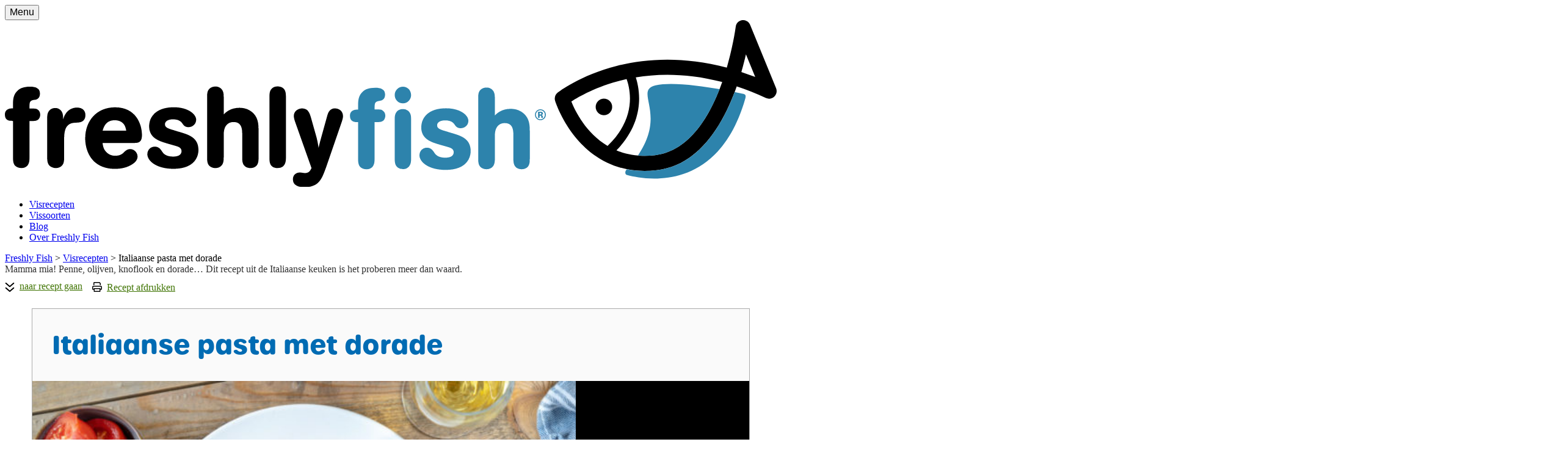

--- FILE ---
content_type: text/html; charset=UTF-8
request_url: https://www.freshlyfish.nl/visrecepten/italiaanse-pasta-met-dorade/
body_size: 21848
content:
<!doctype html><html lang="nl-NL"><head><script data-no-optimize="1">var litespeed_docref=sessionStorage.getItem("litespeed_docref");litespeed_docref&&(Object.defineProperty(document,"referrer",{get:function(){return litespeed_docref}}),sessionStorage.removeItem("litespeed_docref"));</script> <meta charset="UTF-8"><meta http-equiv="x-ua-compatible" content="ie=edge"><meta name="viewport" content="width=device-width, initial-scale=1, shrink-to-fit=no"><meta name='robots' content='index, follow, max-image-preview:large, max-snippet:-1, max-video-preview:-1' /><style>img:is([sizes="auto" i], [sizes^="auto," i]) { contain-intrinsic-size: 3000px 1500px }</style><title>Italiaanse pasta met dorade - Freshly Fish</title><meta name="description" content="Olijven, knoflook, tomaten en dorade. Dit Italiaanse pastarecept met vis is het proberen waard. Bestel de dorade gemakkelijk online." /><link rel="canonical" href="https://www.freshlyfish.nl/visrecepten/italiaanse-pasta-met-dorade/" /><meta property="og:locale" content="nl_NL" /><meta property="og:type" content="article" /><meta property="og:title" content="Italiaanse pasta met dorade" /><meta property="og:description" content="Olijven, knoflook, tomaten en dorade. Dit Italiaanse pastarecept met vis is het proberen waard. Bestel de dorade gemakkelijk online." /><meta property="og:url" content="https://www.freshlyfish.nl/visrecepten/italiaanse-pasta-met-dorade/" /><meta property="og:site_name" content="Freshly Fish" /><meta property="article:publisher" content="https://www.facebook.com/freshlyfish/" /><meta property="article:published_time" content="2020-06-22T22:01:00+00:00" /><meta property="article:modified_time" content="2021-02-01T16:29:59+00:00" /><meta property="og:image" content="https://www.freshlyfish.nl/wp-content/uploads/2020/06/FF2007_Dorade-Italiaans_DSC01300-scaled.jpg" /><meta property="og:image:width" content="2560" /><meta property="og:image:height" content="1706" /><meta property="og:image:type" content="image/jpeg" /><meta name="author" content="Liselotte Hoekstra" /><meta name="twitter:card" content="summary_large_image" /><meta name="twitter:label1" content="Geschreven door" /><meta name="twitter:data1" content="Liselotte Hoekstra" /><meta name="twitter:label2" content="Geschatte leestijd" /><meta name="twitter:data2" content="1 minuut" /><link rel='dns-prefetch' href='//static.addtoany.com' /><link rel='dns-prefetch' href='//cijfers.spikker.nl' /><link rel='dns-prefetch' href='//unpkg.com' /><link rel='dns-prefetch' href='//cdn.jsdelivr.net' /><link rel='dns-prefetch' href='//code.jquery.com' /><link rel="stylesheet" href="/wp-content/plugins/litespeed-cache/assets/css/litespeed-dummy.css"><style id='ugb-dep-native-global-style-css-nodep-inline-css' type='text/css'>body .has-stk-global-color-47153-color{color:#006bb3 !important;}body .has-stk-global-color-47153-background-color{background-color:#006bb3 !important;}body .has-stk-global-color-77495-color{color:#eaf2f9 !important;}body .has-stk-global-color-77495-background-color{background-color:#eaf2f9 !important;}body .has-stk-global-color-17086-color{color:#ef8c00 !important;}body .has-stk-global-color-17086-background-color{background-color:#ef8c00 !important;}</style><style id='ugb-style-css-v2-inline-css' type='text/css'>:root {--stk-block-width-default-detected: 1110px;}
:root {
			--content-width: 1110px;
		}</style><style id='global-styles-inline-css' type='text/css'>:root{--wp--preset--aspect-ratio--square: 1;--wp--preset--aspect-ratio--4-3: 4/3;--wp--preset--aspect-ratio--3-4: 3/4;--wp--preset--aspect-ratio--3-2: 3/2;--wp--preset--aspect-ratio--2-3: 2/3;--wp--preset--aspect-ratio--16-9: 16/9;--wp--preset--aspect-ratio--9-16: 9/16;--wp--preset--color--black: #000000;--wp--preset--color--cyan-bluish-gray: #abb8c3;--wp--preset--color--white: #ffffff;--wp--preset--color--pale-pink: #f78da7;--wp--preset--color--vivid-red: #cf2e2e;--wp--preset--color--luminous-vivid-orange: #ff6900;--wp--preset--color--luminous-vivid-amber: #fcb900;--wp--preset--color--light-green-cyan: #7bdcb5;--wp--preset--color--vivid-green-cyan: #00d084;--wp--preset--color--pale-cyan-blue: #8ed1fc;--wp--preset--color--vivid-cyan-blue: #0693e3;--wp--preset--color--vivid-purple: #9b51e0;--wp--preset--gradient--vivid-cyan-blue-to-vivid-purple: linear-gradient(135deg,rgba(6,147,227,1) 0%,rgb(155,81,224) 100%);--wp--preset--gradient--light-green-cyan-to-vivid-green-cyan: linear-gradient(135deg,rgb(122,220,180) 0%,rgb(0,208,130) 100%);--wp--preset--gradient--luminous-vivid-amber-to-luminous-vivid-orange: linear-gradient(135deg,rgba(252,185,0,1) 0%,rgba(255,105,0,1) 100%);--wp--preset--gradient--luminous-vivid-orange-to-vivid-red: linear-gradient(135deg,rgba(255,105,0,1) 0%,rgb(207,46,46) 100%);--wp--preset--gradient--very-light-gray-to-cyan-bluish-gray: linear-gradient(135deg,rgb(238,238,238) 0%,rgb(169,184,195) 100%);--wp--preset--gradient--cool-to-warm-spectrum: linear-gradient(135deg,rgb(74,234,220) 0%,rgb(151,120,209) 20%,rgb(207,42,186) 40%,rgb(238,44,130) 60%,rgb(251,105,98) 80%,rgb(254,248,76) 100%);--wp--preset--gradient--blush-light-purple: linear-gradient(135deg,rgb(255,206,236) 0%,rgb(152,150,240) 100%);--wp--preset--gradient--blush-bordeaux: linear-gradient(135deg,rgb(254,205,165) 0%,rgb(254,45,45) 50%,rgb(107,0,62) 100%);--wp--preset--gradient--luminous-dusk: linear-gradient(135deg,rgb(255,203,112) 0%,rgb(199,81,192) 50%,rgb(65,88,208) 100%);--wp--preset--gradient--pale-ocean: linear-gradient(135deg,rgb(255,245,203) 0%,rgb(182,227,212) 50%,rgb(51,167,181) 100%);--wp--preset--gradient--electric-grass: linear-gradient(135deg,rgb(202,248,128) 0%,rgb(113,206,126) 100%);--wp--preset--gradient--midnight: linear-gradient(135deg,rgb(2,3,129) 0%,rgb(40,116,252) 100%);--wp--preset--font-size--small: 13px;--wp--preset--font-size--medium: 20px;--wp--preset--font-size--large: 36px;--wp--preset--font-size--x-large: 42px;--wp--preset--spacing--20: 0.44rem;--wp--preset--spacing--30: 0.67rem;--wp--preset--spacing--40: 1rem;--wp--preset--spacing--50: 1.5rem;--wp--preset--spacing--60: 2.25rem;--wp--preset--spacing--70: 3.38rem;--wp--preset--spacing--80: 5.06rem;--wp--preset--shadow--natural: 6px 6px 9px rgba(0, 0, 0, 0.2);--wp--preset--shadow--deep: 12px 12px 50px rgba(0, 0, 0, 0.4);--wp--preset--shadow--sharp: 6px 6px 0px rgba(0, 0, 0, 0.2);--wp--preset--shadow--outlined: 6px 6px 0px -3px rgba(255, 255, 255, 1), 6px 6px rgba(0, 0, 0, 1);--wp--preset--shadow--crisp: 6px 6px 0px rgba(0, 0, 0, 1);}:where(body) { margin: 0; }.wp-site-blocks > .alignleft { float: left; margin-right: 2em; }.wp-site-blocks > .alignright { float: right; margin-left: 2em; }.wp-site-blocks > .aligncenter { justify-content: center; margin-left: auto; margin-right: auto; }:where(.is-layout-flex){gap: 0.5em;}:where(.is-layout-grid){gap: 0.5em;}.is-layout-flow > .alignleft{float: left;margin-inline-start: 0;margin-inline-end: 2em;}.is-layout-flow > .alignright{float: right;margin-inline-start: 2em;margin-inline-end: 0;}.is-layout-flow > .aligncenter{margin-left: auto !important;margin-right: auto !important;}.is-layout-constrained > .alignleft{float: left;margin-inline-start: 0;margin-inline-end: 2em;}.is-layout-constrained > .alignright{float: right;margin-inline-start: 2em;margin-inline-end: 0;}.is-layout-constrained > .aligncenter{margin-left: auto !important;margin-right: auto !important;}.is-layout-constrained > :where(:not(.alignleft):not(.alignright):not(.alignfull)){margin-left: auto !important;margin-right: auto !important;}body .is-layout-flex{display: flex;}.is-layout-flex{flex-wrap: wrap;align-items: center;}.is-layout-flex > :is(*, div){margin: 0;}body .is-layout-grid{display: grid;}.is-layout-grid > :is(*, div){margin: 0;}body{padding-top: 0px;padding-right: 0px;padding-bottom: 0px;padding-left: 0px;}a:where(:not(.wp-element-button)){text-decoration: underline;}:root :where(.wp-element-button, .wp-block-button__link){background-color: #32373c;border-width: 0;color: #fff;font-family: inherit;font-size: inherit;line-height: inherit;padding: calc(0.667em + 2px) calc(1.333em + 2px);text-decoration: none;}.has-black-color{color: var(--wp--preset--color--black) !important;}.has-cyan-bluish-gray-color{color: var(--wp--preset--color--cyan-bluish-gray) !important;}.has-white-color{color: var(--wp--preset--color--white) !important;}.has-pale-pink-color{color: var(--wp--preset--color--pale-pink) !important;}.has-vivid-red-color{color: var(--wp--preset--color--vivid-red) !important;}.has-luminous-vivid-orange-color{color: var(--wp--preset--color--luminous-vivid-orange) !important;}.has-luminous-vivid-amber-color{color: var(--wp--preset--color--luminous-vivid-amber) !important;}.has-light-green-cyan-color{color: var(--wp--preset--color--light-green-cyan) !important;}.has-vivid-green-cyan-color{color: var(--wp--preset--color--vivid-green-cyan) !important;}.has-pale-cyan-blue-color{color: var(--wp--preset--color--pale-cyan-blue) !important;}.has-vivid-cyan-blue-color{color: var(--wp--preset--color--vivid-cyan-blue) !important;}.has-vivid-purple-color{color: var(--wp--preset--color--vivid-purple) !important;}.has-black-background-color{background-color: var(--wp--preset--color--black) !important;}.has-cyan-bluish-gray-background-color{background-color: var(--wp--preset--color--cyan-bluish-gray) !important;}.has-white-background-color{background-color: var(--wp--preset--color--white) !important;}.has-pale-pink-background-color{background-color: var(--wp--preset--color--pale-pink) !important;}.has-vivid-red-background-color{background-color: var(--wp--preset--color--vivid-red) !important;}.has-luminous-vivid-orange-background-color{background-color: var(--wp--preset--color--luminous-vivid-orange) !important;}.has-luminous-vivid-amber-background-color{background-color: var(--wp--preset--color--luminous-vivid-amber) !important;}.has-light-green-cyan-background-color{background-color: var(--wp--preset--color--light-green-cyan) !important;}.has-vivid-green-cyan-background-color{background-color: var(--wp--preset--color--vivid-green-cyan) !important;}.has-pale-cyan-blue-background-color{background-color: var(--wp--preset--color--pale-cyan-blue) !important;}.has-vivid-cyan-blue-background-color{background-color: var(--wp--preset--color--vivid-cyan-blue) !important;}.has-vivid-purple-background-color{background-color: var(--wp--preset--color--vivid-purple) !important;}.has-black-border-color{border-color: var(--wp--preset--color--black) !important;}.has-cyan-bluish-gray-border-color{border-color: var(--wp--preset--color--cyan-bluish-gray) !important;}.has-white-border-color{border-color: var(--wp--preset--color--white) !important;}.has-pale-pink-border-color{border-color: var(--wp--preset--color--pale-pink) !important;}.has-vivid-red-border-color{border-color: var(--wp--preset--color--vivid-red) !important;}.has-luminous-vivid-orange-border-color{border-color: var(--wp--preset--color--luminous-vivid-orange) !important;}.has-luminous-vivid-amber-border-color{border-color: var(--wp--preset--color--luminous-vivid-amber) !important;}.has-light-green-cyan-border-color{border-color: var(--wp--preset--color--light-green-cyan) !important;}.has-vivid-green-cyan-border-color{border-color: var(--wp--preset--color--vivid-green-cyan) !important;}.has-pale-cyan-blue-border-color{border-color: var(--wp--preset--color--pale-cyan-blue) !important;}.has-vivid-cyan-blue-border-color{border-color: var(--wp--preset--color--vivid-cyan-blue) !important;}.has-vivid-purple-border-color{border-color: var(--wp--preset--color--vivid-purple) !important;}.has-vivid-cyan-blue-to-vivid-purple-gradient-background{background: var(--wp--preset--gradient--vivid-cyan-blue-to-vivid-purple) !important;}.has-light-green-cyan-to-vivid-green-cyan-gradient-background{background: var(--wp--preset--gradient--light-green-cyan-to-vivid-green-cyan) !important;}.has-luminous-vivid-amber-to-luminous-vivid-orange-gradient-background{background: var(--wp--preset--gradient--luminous-vivid-amber-to-luminous-vivid-orange) !important;}.has-luminous-vivid-orange-to-vivid-red-gradient-background{background: var(--wp--preset--gradient--luminous-vivid-orange-to-vivid-red) !important;}.has-very-light-gray-to-cyan-bluish-gray-gradient-background{background: var(--wp--preset--gradient--very-light-gray-to-cyan-bluish-gray) !important;}.has-cool-to-warm-spectrum-gradient-background{background: var(--wp--preset--gradient--cool-to-warm-spectrum) !important;}.has-blush-light-purple-gradient-background{background: var(--wp--preset--gradient--blush-light-purple) !important;}.has-blush-bordeaux-gradient-background{background: var(--wp--preset--gradient--blush-bordeaux) !important;}.has-luminous-dusk-gradient-background{background: var(--wp--preset--gradient--luminous-dusk) !important;}.has-pale-ocean-gradient-background{background: var(--wp--preset--gradient--pale-ocean) !important;}.has-electric-grass-gradient-background{background: var(--wp--preset--gradient--electric-grass) !important;}.has-midnight-gradient-background{background: var(--wp--preset--gradient--midnight) !important;}.has-small-font-size{font-size: var(--wp--preset--font-size--small) !important;}.has-medium-font-size{font-size: var(--wp--preset--font-size--medium) !important;}.has-large-font-size{font-size: var(--wp--preset--font-size--large) !important;}.has-x-large-font-size{font-size: var(--wp--preset--font-size--x-large) !important;}
:where(.wp-block-post-template.is-layout-flex){gap: 1.25em;}:where(.wp-block-post-template.is-layout-grid){gap: 1.25em;}
:where(.wp-block-columns.is-layout-flex){gap: 2em;}:where(.wp-block-columns.is-layout-grid){gap: 2em;}
:root :where(.wp-block-pullquote){font-size: 1.5em;line-height: 1.6;}</style><link rel="stylesheet" href="https://unpkg.com/swiper/swiper-bundle.min.css?ver=6.8.3"><link rel="stylesheet" href="https://cdn.jsdelivr.net/gh/fancyapps/fancybox@3.5.7/dist/jquery.fancybox.min.css?ver=6.8.3"> <script id="ugb-block-frontend-js-v2-js-extra" type="litespeed/javascript">var stackable={"restUrl":"https:\/\/www.freshlyfish.nl\/wp-json\/"}</script> <script id="addtoany-core-js-before" type="litespeed/javascript">window.a2a_config=window.a2a_config||{};a2a_config.callbacks=[];a2a_config.overlays=[];a2a_config.templates={};a2a_localize={Share:"Delen",Save:"Opslaan",Subscribe:"Inschrijven",Email:"E-mail",Bookmark:"Bookmark",ShowAll:"Alles weergeven",ShowLess:"Niet alles weergeven",FindServices:"Vind dienst(en)",FindAnyServiceToAddTo:"Vind direct een dienst om aan toe te voegen",PoweredBy:"Mede mogelijk gemaakt door",ShareViaEmail:"Delen per e-mail",SubscribeViaEmail:"Abonneren via e-mail",BookmarkInYourBrowser:"Bookmark in je browser",BookmarkInstructions:"Druk op Ctrl+D of \u2318+D om deze pagina te bookmarken",AddToYourFavorites:"Voeg aan je favorieten toe",SendFromWebOrProgram:"Stuur vanuit elk e-mailadres of e-mail programma",EmailProgram:"E-mail programma",More:"Meer&#8230;",ThanksForSharing:"Bedankt voor het delen!",ThanksForFollowing:"Dank voor het volgen!"}</script> <script type="text/javascript" defer src="https://static.addtoany.com/menu/page.js" id="addtoany-core-js"></script> <script type="litespeed/javascript" data-src="https://code.jquery.com/jquery-3.7.1.min.js" id="jquery-js"></script> <script type="litespeed/javascript">(window.jQuery&&jQuery.noConflict())||document.write('<script src="/wp-includes/js/jquery/jquery.js"><\/script>')</script> <script type="text/javascript" defer data-domain="freshlyfish.nl" data-api="https://cijfers.spikker.nl/api/event" data-cfasync="false" src="https://cijfers.spikker.nl/js/plausible.outbound-links.js?ver=2.3.1" id="plausible-analytics-js"></script> <script type="text/javascript" id="plausible-analytics-js-after">/*  */
window.plausible = window.plausible || function() { (window.plausible.q = window.plausible.q || []).push(arguments) }
/*  */</script> <style type="text/css">.tippy-box[data-theme~="wprm"] { background-color: #333333; color: #FFFFFF; } .tippy-box[data-theme~="wprm"][data-placement^="top"] > .tippy-arrow::before { border-top-color: #333333; } .tippy-box[data-theme~="wprm"][data-placement^="bottom"] > .tippy-arrow::before { border-bottom-color: #333333; } .tippy-box[data-theme~="wprm"][data-placement^="left"] > .tippy-arrow::before { border-left-color: #333333; } .tippy-box[data-theme~="wprm"][data-placement^="right"] > .tippy-arrow::before { border-right-color: #333333; } .tippy-box[data-theme~="wprm"] a { color: #FFFFFF; } .wprm-comment-rating svg { width: 18px !important; height: 18px !important; } img.wprm-comment-rating { width: 90px !important; height: 18px !important; } body { --comment-rating-star-color: #f8e71c; } body { --wprm-popup-font-size: 16px; } body { --wprm-popup-background: #ffffff; } body { --wprm-popup-title: #000000; } body { --wprm-popup-content: #444444; } body { --wprm-popup-button-background: #444444; } body { --wprm-popup-button-text: #ffffff; }</style><style type="text/css">.wprm-glossary-term {color: #5A822B;text-decoration: underline;cursor: help;}</style><meta name='plausible-analytics-version' content='2.3.1' /> <script type="application/ld+json" class="saswp-schema-markup-output">[{"@context":"http:\/\/schema.org\/","@type":"Recipe","name":"Italiaanse pasta met dorade","author":{"@type":"Person","name":"Gery Mazereeuw"},"description":"Mamma mia! Penne, olijven, knoflook en dorade\u2026 Dit recept uit de Italiaanse keuken is het proberen meer dan waard.","datePublished":"2020-06-23T00:01:00+00:00","recipeYield":["2","2 personen"],"cookTime":"PT25M","recipeIngredient":["2  <u>doradefilets<\/u>","40 gram zwarte olijven","200 gram penne","500 ml gezeefde tomaten","\u00bd theelepel cayennepeper","2 eetlepels kappertjes","2 eetlepels olijfolie","1 teentje knoflook","1 handje basilicum"],"recipeInstructions":[{"@type":"HowToStep","text":"Rasp het teentje knoflook en snijd de ui. Verhit een eetlepel olijfolie in een bakpan en fruit aan. Voeg de gezeefde tomaten en cayennepeper toe. Laat 5 minuten pruttelen en voeg de olijven en kappertjes toe aan de saus. Breng op smaak met peper en zout. Laat op laag vuur pruttelen.","name":"Rasp het teentje knoflook en snijd de ui. Verhit een eetlepel olijfolie in een bakpan en fruit aan. Voeg de gezeefde tomaten en cayennepeper toe. Laat 5 minuten pruttelen en voeg de olijven en kappertjes toe aan de saus. Breng op smaak met peper en zout. Laat op laag vuur pruttelen.","url":"https:\/\/www.freshlyfish.nl\/visrecepten\/italiaanse-pasta-met-dorade\/#wprm-recipe-44167-step-0-0"},{"@type":"HowToStep","text":"Breng een pan met water aan de kook. Kook de pasta volgens de instructies op de verpakking. Verhit een eetlepel olijfolie in een bakpan. Haal de dorade uit de verpakking en breng op smaak met peper en zout. Bak de dorade ongeveer 3 minuten aan beide kanten.","name":"Breng een pan met water aan de kook. Kook de pasta volgens de instructies op de verpakking. Verhit een eetlepel olijfolie in een bakpan. Haal de dorade uit de verpakking en breng op smaak met peper en zout. Bak de dorade ongeveer 3 minuten aan beide kanten.","url":"https:\/\/www.freshlyfish.nl\/visrecepten\/italiaanse-pasta-met-dorade\/#wprm-recipe-44167-step-0-1"},{"@type":"HowToStep","text":"Giet de pasta af en voeg toe aan de saus. Serveer de dorade met de Italiaanse pasta. Garneer met verse basilicum. Eet smakelijk!","name":"Giet de pasta af en voeg toe aan de saus. Serveer de dorade met de Italiaanse pasta. Garneer met verse basilicum. Eet smakelijk!","url":"https:\/\/www.freshlyfish.nl\/visrecepten\/italiaanse-pasta-met-dorade\/#wprm-recipe-44167-step-0-2"}],"aggregateRating":{"@type":"AggregateRating","ratingValue":5,"ratingCount":2},"recipeCategory":["Avondeten"],"recipeCuisine":["Italiaans"],"keywords":"Dorade, Italiaanse pasta","image":[{"@type":"ImageObject","@id":"https:\/\/www.freshlyfish.nl\/visrecepten\/italiaanse-pasta-met-dorade\/#primaryimage","url":"\/wp-content\/uploads\/2020\/06\/FF2007_Dorade-Italiaans_DSC01300-scaled.jpg","width":"2560","height":"1706","caption":"Italiaanse dorade"},{"@type":"ImageObject","url":"\/wp-content\/uploads\/2020\/06\/FF2007_Dorade-Italiaans_DSC01300-scaled-1200x900.jpg","width":"1200","height":"900","caption":"Italiaanse dorade"},{"@type":"ImageObject","url":"\/wp-content\/uploads\/2020\/06\/FF2007_Dorade-Italiaans_DSC01300-scaled-1200x675.jpg","width":"1200","height":"675","caption":"Italiaanse dorade"},{"@type":"ImageObject","url":"\/wp-content\/uploads\/2020\/06\/FF2007_Dorade-Italiaans_DSC01300-scaled-1706x1706.jpg","width":"1706","height":"1706","caption":"Italiaanse dorade"},{"@type":"ImageObject","url":"https:\/\/www.freshlyfish.nl\/wp-content\/uploads\/2018\/10\/Italiaanse-pasta-met-dorade-150x150.png","width":150,"height":150}]}]</script> <style type="text/css" id="wp-custom-css">@charset "utf-8";

/* FIX for IMAGES FROM CONTENT */
.wp-block-image img {
 		width: 100%;
    height: auto;
}
/* ------------------------- */

@media (max-width:640px) {
.frontpage-block-steps .steps-image-aside figure, .frontpage-block-steps .steps-image-aside img {
    height: 100%;
    width: auto;
}
	.frontpage-block-steps .steps-image-aside, .frontpage-block-steps .steps-image-aside {
	    display: -webkit-box;
    display: -moz-box;
    display: -ms-flexbox;
    display: -webkit-flex;
    display: flex;
    align-items: center;
    justify-content: center;
}
.home .slider {
    height: 60vh;
    background-position: 50%;
}	
	.box-content-variation .box-content-variation-thumbnail {
    width: 100%;
    height: auto; 
    -o-object-fit: contain;
    object-fit: contain;
}
}

.home-hero{
	width: 100vw;
    position: relative;
    left: calc((-100vw - -100%)/2);
}

.home-box-cols .ugb-column{ 
	background-color: #fff;
	padding-top: 24px;
	box-shadow: 0 3px 20px 0 rgba(0, 0, 0, 0.16);
}

.home-box-cols .ugb-inner-block{
	max-width: 100% !important;
}
.home-box-cols h2{ 
padding-bottom: 0;
}

.home-box-cols a strong{
	color: #fff !important;
}

h2 span{
	font-size: 40px;
}

.orange-span{
	color: #e65606;
}

.bg-container{
	padding: 100px 0 !important;
}

.bg-container .ugb-container__wrapper{
	padding: 0 !important
}

.cpb_addon_item .woocommerce-Price-amount.amount {
    display: none;
}

.cpb_addon_item td {
	background: #F5F8F9;
	border-top: 0;
	padding: 0.40rem 0.75rem;
}

.cpb_addon_item .product-name::before {
	content: '↳';
	font-size: 12px;
	color: rgba(0, 0, 0, 0.5);
	padding-right: 5px
}

.woocommerce-checkout .cpb_addon_item .product-name {
	width: 100%;
}

@media(max-width:480px) {
	.ugb-0c40dc7.ugb-container {
		background-image: unset !important;
	}
}

.wdm-snackbar {
	left: 50%
}

.wdm-snackbar .cpb-card-text {
	text-indent: -9999px;
	display: none;
}

.wdm-snackbar::before {
	content: 'Uw visbox is nog niet vol';
	display: block;
	
}

.postid-46350 .wcpb-addon-quantity, .postid-46350 .wcpb-reset,
.postid-46350 .wcpb-container .wcpb-gift-box-content .wcpb-gift-box-items .wcpb-gift-box-item .wcpb-delete{
	display:none!important;
} 

@media (max-width: 1280px) {
	body.single-product #trengo-web-widget {
		display: none;
	}
}

@media (max-width:480px) {
	.zalm-slider {
		margin-left: 0;
		margin-right: 0;
	}
}

.wcpb-vertical .wcpb-container .wcpb-addon-box-wrap .wcpb-addon-box-items {
	justify-content: flex-start !important;
}

@media (max-width:480px) {
	.mixbox .wcpb-container .wcpb-addon-box-wrap .wcpb-addon-box-items .wcpb-addon-box-item .wcpb-right .wcpb-addon-quantity, .zalmbox .wcpb-container .wcpb-addon-box-wrap .wcpb-addon-box-items .wcpb-addon-box-item .wcpb-right .wcpb-addon-quantity {
		bottom: 0;
	}
	
	.mixbox .wcpb-container .wcpb-addon-box-wrap .wcpb-addon-box-items .wcpb-addon-box-item .wcpb-right .wcpb-addon-quantity .wcpb-addon-add, .zalmbox .wcpb-container .wcpb-addon-box-wrap .wcpb-addon-box-items .wcpb-addon-box-item .wcpb-right .wcpb-addon-quantity .wcpb-addon-add {
	width: 48px !important;
	height: 48px !important;
}
	.wcpb-container .wcpb-addon-quantity-box .wcpb-minus, .wcpb-container .wcpb-addon-quantity-box .wcpb-plus {
		width: 40px;
		height: 40px;
	}
	
	.wcpb-container .wcpb-addon-quantity-box .wcpb-value {
		width: 40px;
		height: 40px;
	}
}

@media (min-width: 481px) and (max-width:1240px) {
	.mixbox .wcpb-container .wcpb-addon-box-wrap .wcpb-addon-box-items .wcpb-addon-box-item .wcpb-right .wcpb-addon-image img, .zalmbox .wcpb-container .wcpb-addon-box-wrap .wcpb-addon-box-items .wcpb-addon-box-item .wcpb-right .wcpb-addon-image img {
		max-height: unset !important;
	}
}

.wc-tabs { 
	display: flex;
	flex-direction: row;
	list-style: none;
	padding: 0;
	gap: 24px;
}

.wc-tabs li {
	padding: 8px 12px;
	background-color: #F8F8F8;
	border-radius: 4px;
}

.wc-tabs li.active {
	background-color: #EF8C00;
}

.wc-tabs li.active a {
	color: #fff;
}

.fixed--block {
	position: fixed;
	bottom: 0;
	left: 0;
	z-index: 999;
	width: 100%;
	padding: 12px;
	background-color: #EAF2F9;
	text-align: center;
	display: none;
}

.post-type-archive-visser .page-header {
	display: none;
}

@media (max-width:480px) {
	.fixed--block {
		display: unset;
	}
	.mixbox .wcpb-container .wcpb-addon-box-wrap .wcpb-addon-box-items .wcpb-addon-box-item .wcpb-right .wcpb-addon-quantity, .zalmbox .wcpb-container .wcpb-addon-box-wrap .wcpb-addon-box-items .wcpb-addon-box-item .wcpb-right .wcpb-addon-quantity{
		bottom: -110px;
	}
	.mixbox .wcpb-container .wcpb-addon-box-wrap .wcpb-addon-box-items .wcpb-addon-box-item .wcpb-right .wcpb-addon-quantity .wcpb-addon-add, .zalmbox .wcpb-container .wcpb-addon-box-wrap .wcpb-addon-box-items .wcpb-addon-box-item .wcpb-right .wcpb-addon-quantity .wcpb-addon-add{
		width: 32px !important;
		height: 32px !important
	}
}

/* Remove quantity fiel from products on postid-50545  */
.postid-50545  div.wcpb-right > div.wcpb-addon-quantity {
	 display: none;
}
/* ------------------------------- */

@media (max-width: 480px) {
	.single-product .wcpb-container .wcpb-addon-box-wrap .wcpb-addon-box-items .wcpb-addon-box-item .wcpb-right .wcpb-addon-quantity {
		bottom: 0;
	}
}</style><link rel="stylesheet" href="https://use.typekit.net/dyj1lba.css"><link rel="apple-touch-icon" sizes="57x57" href="https://www.freshlyfish.nl/wp-content/themes/freshlyfish/dist/images/favicon/apple-icon-57x57.png"><link rel="apple-touch-icon" sizes="60x60" href="https://www.freshlyfish.nl/wp-content/themes/freshlyfish/dist/images/favicon/apple-icon-60x60.png"><link rel="apple-touch-icon" sizes="72x72" href="https://www.freshlyfish.nl/wp-content/themes/freshlyfish/dist/images/favicon/apple-icon-72x72.png"><link rel="apple-touch-icon" sizes="76x76" href="https://www.freshlyfish.nl/wp-content/themes/freshlyfish/dist/images/favicon/apple-icon-76x76.png"><link rel="apple-touch-icon" sizes="114x114" href="https://www.freshlyfish.nl/wp-content/themes/freshlyfish/dist/images/favicon/apple-icon-114x114.png"><link rel="apple-touch-icon" sizes="120x120" href="https://www.freshlyfish.nl/wp-content/themes/freshlyfish/dist/images/favicon/apple-icon-120x120.png"><link rel="apple-touch-icon" sizes="144x144" href="https://www.freshlyfish.nl/wp-content/themes/freshlyfish/dist/images/favicon/apple-icon-144x144.png"><link rel="apple-touch-icon" sizes="152x152" href="https://www.freshlyfish.nl/wp-content/themes/freshlyfish/dist/images/favicon/apple-icon-152x152.png"><link rel="apple-touch-icon" sizes="180x180" href="https://www.freshlyfish.nl/wp-content/themes/freshlyfish/dist/images/favicon/apple-icon-180x180.png"><link rel="icon" type="image/png" sizes="192x192"  href="https://www.freshlyfish.nl/wp-content/themes/freshlyfish/dist/images/favicon/android-icon-192x192.png"><link rel="icon" type="image/png" sizes="32x32" href="https://www.freshlyfish.nl/wp-content/themes/freshlyfish/dist/images/favicon/favicon-32x32.png"><link rel="icon" type="image/png" sizes="96x96" href="https://www.freshlyfish.nl/wp-content/themes/freshlyfish/dist/images/favicon/favicon-96x96.png"><link rel="icon" type="image/png" sizes="16x16" href="https://www.freshlyfish.nl/wp-content/themes/freshlyfish/dist/images/favicon/favicon-16x16.png"><link rel="manifest" href="https://www.freshlyfish.nl/wp-content/themes/freshlyfish/dist/images/favicon/manifest.json"><meta name="msapplication-TileColor" content="#ffffff"><meta name="msapplication-TileImage" content="https://www.freshlyfish.nl/wp-content/themes/freshlyfish/dist/images/favicon/ms-icon-144x144.png"><meta name="theme-color" content="#ffffff"><meta name="ahrefs-site-verification" content="4e624edf2599683db2728766db51f1ffd46b109d695aab93d8cec5080bf16f64"> <script type="litespeed/javascript" data-src="https://kit.fontawesome.com/dafbc8e416.js" crossorigin="anonymous"></script>  <script type="litespeed/javascript">(function(w,d,s,l,i){w[l]=w[l]||[];w[l].push({'gtm.start':new Date().getTime(),event:'gtm.js'});var f=d.getElementsByTagName(s)[0],j=d.createElement(s),dl=l!='dataLayer'?'&l='+l:'';j.async=!0;j.src='https://www.googletagmanager.com/gtm.js?id='+i+dl;f.parentNode.insertBefore(j,f)})(window,document,'script','dataLayer','GTM-TK6LLVB')</script> </head><body class="wp-singular post-template-default single single-post postid-40887 single-format-standard wp-theme-freshlyfishresources italiaanse-pasta-met-dorade sidebar-primary app-data index-data singular-data single-data single-post-data single-post-italiaanse-pasta-met-dorade-data">
<noscript><iframe data-lazyloaded="1" src="about:blank" data-litespeed-src="https://www.googletagmanager.com/ns.html?id=GTM-TK6LLVB"
height="0" width="0" style="display:none;visibility:hidden"></iframe></noscript>
 <script type="litespeed/javascript" data-src="https://pagead2.googlesyndication.com/pagead/js/adsbygoogle.js?client=ca-pub-9672513876332295"
     crossorigin="anonymous"></script> <header data-scroll-header class="banner white-bg has-shadow sticky-top"><div class="container"><nav class="navbar navbar-expand-lg justify-content-between">
<button class="navbar-toggler navbar-toggler-right" type="button" data-toggle="collapse" data-target="#navbarNav" aria-controls="navbarNav" aria-expanded="false" aria-label="Toggle navigation">
<i class="fas fa-bars"></i>
<span class="ml-2" style="font-size: 1rem;vertical-align: 2px;">Menu</span>
</button><a class="navbar-brand" alt="Freshly Fish" href="https://www.freshlyfish.nl/"><img data-lazyloaded="1" src="[data-uri]" data-src="https://www.freshlyfish.nl/wp-content/themes/freshlyfish/dist/images/logo-landscape.svg" alt="Logo van Freshly Fish" /></a><div class="collapse navbar-collapse" id="navbarNav"><ul id="menu-hoofdmenu" class="navbar-nav ml-auto"><li class="current-post-ancestor active current-post-parent nav-item menu-item menu-visrecepten"><a class="nav-link" href="/./visrecepten/">Visrecepten</a></li><li class="nav-item menu-item menu-vissoorten"><a class="nav-link" href="https://www.freshlyfish.nl/vissoorten/">Vissoorten</a></li><li class="nav-item menu-item menu-blog"><a class="nav-link" href="/./blog/">Blog</a></li><li class="nav-item menu-item menu-over-freshly-fish"><a class="nav-link" href="https://www.freshlyfish.nl/over-freshlyfish/">Over Freshly Fish</a></li></ul></div></nav></div></header><div class="wrap container" role="document"><div class="content row"><main class="main col"><article class="post-40887 post type-post status-publish format-standard has-post-thumbnail hentry category-visrecepten tag-dorade tag-dorade-recepten tag-italiaans tag-pasta"><header><div class="breadcrumbs" typeof="BreadcrumbList" vocab="https://schema.org/">
<span property="itemListElement" typeof="ListItem"><a property="item" typeof="WebPage" title="Go to Freshly Fish." href="https://www.freshlyfish.nl" class="home" ><span property="name">Freshly Fish</span></a><meta property="position" content="1"></span> &gt; <span property="itemListElement" typeof="ListItem"><a property="item" typeof="WebPage" title="Go to the Visrecepten category archives." href="/./visrecepten/" class="taxonomy category" ><span property="name">Visrecepten</span></a><meta property="position" content="2"></span> &gt; <span property="itemListElement" typeof="ListItem"><span property="name" class="post post-post current-item">Italiaanse pasta met dorade</span><meta property="url" content="https://www.freshlyfish.nl/visrecepten/italiaanse-pasta-met-dorade/"><meta property="position" content="3"></span></div></header><div class="row"><div class="col order-1"><div class="entry-content mb-4"><div class="wprm-recipe wprm-recipe-snippet wprm-recipe-template-samenvatting"><div class="wprm-recipe-snippet-summary-container"><div class="wprm-recipe-summary wprm-block-text-normal"><span style="display: block;">Mamma mia! Penne, olijven, knoflook en dorade… Dit recept uit de Italiaanse keuken is het proberen meer dan waard.</span></div><div class="wprm-recipe-snippet-summary-actions">
<a href="#recipe" data-recipe="44167" style="color: #417505;background-color: #ffffff;border-color: #ffffff;border-radius: 5px;padding: 0px 16px;" class="wprm-recipe-jump wprm-recipe-link wprm-jump-to-recipe-shortcode wprm-block-text-normal wprm-jump-smooth-scroll wprm-recipe-jump-inline-button wprm-recipe-link-inline-button wprm-color-accent" data-smooth-scroll="500"><span class="wprm-recipe-icon wprm-recipe-jump-icon"><img data-lazyloaded="1" src="[data-uri]" data-src="https://www.freshlyfish.nl/wp-content/uploads/2018/10/angles-down.svg" alt="" data-pin-nopin="true"/></span> naar recept gaan</a>
<a href="https://www.freshlyfish.nl/wprm_print/italiaanse-pasta-met-dorade" style="color: #417505;background-color: #ffffff;border-color: #ffffff;border-radius: 5px;padding: 0px 16px;" class="wprm-recipe-print wprm-recipe-link wprm-print-recipe-shortcode wprm-block-text-normal wprm-recipe-print-inline-button wprm-recipe-link-inline-button wprm-color-accent" data-recipe-id="44167" data-template="" target="_blank" rel="nofollow"><span class="wprm-recipe-icon wprm-recipe-print-icon"><img data-lazyloaded="1" src="[data-uri]" data-src="https://www.freshlyfish.nl/wp-content/uploads/2018/10/print.svg" alt="" data-pin-nopin="true"/></span> Recept afdrukken</a></div></div></div><div id="recipe"></div><div id="wprm-recipe-container-44167" class="wprm-recipe-container" data-recipe-id="44167" data-servings="2"><div class="wprm-recipe wprm-recipe-template-poster-ff"><h1 class="wprm-recipe-name wprm-block-text-bold">Italiaanse pasta met dorade</h1><div class="wprm-recipe-template-poster-ff-image-container"><div class="wprm-recipe-image wprm-block-image-normal"><img data-lazyloaded="1" src="[data-uri]" fetchpriority="high" decoding="async" style="border-width: 0px;border-style: solid;border-color: #666666;" width="890" height="600" data-src="/wp-content/uploads/2018/10/Italiaanse-pasta-met-dorade.png" class="attachment-1110x739 size-1110x739" alt="" data-srcset="/wp-content/uploads/2018/10/Italiaanse-pasta-met-dorade.png 890w, /wp-content/uploads/2018/10/Italiaanse-pasta-met-dorade-600x404.png 600w, /wp-content/uploads/2018/10/Italiaanse-pasta-met-dorade-300x202.png 300w, /wp-content/uploads/2018/10/Italiaanse-pasta-met-dorade-768x518.png 768w, /wp-content/uploads/2018/10/Italiaanse-pasta-met-dorade-100x67.png 100w" data-sizes="(max-width: 890px) 100vw, 890px" /></div><div class="wprm-recipe-template-poster-ff-overlay-container"><div class="wprm-spacer"></div><div class="wprm-spacer"></div><style>#wprm-recipe-user-rating-0 .wprm-rating-star.wprm-rating-star-full svg * { fill: #ffffff; }#wprm-recipe-user-rating-0 .wprm-rating-star.wprm-rating-star-33 svg * { fill: url(#wprm-recipe-user-rating-0-33); }#wprm-recipe-user-rating-0 .wprm-rating-star.wprm-rating-star-50 svg * { fill: url(#wprm-recipe-user-rating-0-50); }#wprm-recipe-user-rating-0 .wprm-rating-star.wprm-rating-star-66 svg * { fill: url(#wprm-recipe-user-rating-0-66); }linearGradient#wprm-recipe-user-rating-0-33 stop { stop-color: #ffffff; }linearGradient#wprm-recipe-user-rating-0-50 stop { stop-color: #ffffff; }linearGradient#wprm-recipe-user-rating-0-66 stop { stop-color: #ffffff; }</style><svg xmlns="http://www.w3.org/2000/svg" width="0" height="0" style="display:block;width:0px;height:0px"><defs><linearGradient id="wprm-recipe-user-rating-0-33"><stop offset="0%" stop-opacity="1" /><stop offset="33%" stop-opacity="1" /><stop offset="33%" stop-opacity="0" /><stop offset="100%" stop-opacity="0" /></linearGradient></defs><defs><linearGradient id="wprm-recipe-user-rating-0-50"><stop offset="0%" stop-opacity="1" /><stop offset="50%" stop-opacity="1" /><stop offset="50%" stop-opacity="0" /><stop offset="100%" stop-opacity="0" /></linearGradient></defs><defs><linearGradient id="wprm-recipe-user-rating-0-66"><stop offset="0%" stop-opacity="1" /><stop offset="66%" stop-opacity="1" /><stop offset="66%" stop-opacity="0" /><stop offset="100%" stop-opacity="0" /></linearGradient></defs></svg><div id="wprm-recipe-user-rating-0" class="wprm-recipe-rating wprm-user-rating wprm-user-rating-not-voted wprm-user-rating-allowed" data-recipe="44167" data-average="5" data-count="2" data-total="10" data-user="0" data-decimals="2"><span class="wprm-rating-star wprm-rating-star-1 wprm-rating-star-full" data-rating="1" data-color="#ffffff" role="button" tabindex="0" aria-label="Waardeer dit recept met 1 van de 5 sterren" onmouseenter="window.WPRecipeMaker.userRating.enter(this)" onfocus="window.WPRecipeMaker.userRating.enter(this)" onmouseleave="window.WPRecipeMaker.userRating.leave(this)" onblur="window.WPRecipeMaker.userRating.leave(this)" onclick="window.WPRecipeMaker.userRating.click(this, event)" onkeypress="window.WPRecipeMaker.userRating.click(this, event)" style="font-size: 1em;"><svg width="16px" height="16px" version="1.1" viewBox="0 0 24 24" xmlns="http://www.w3.org/2000/svg"><path fill="none" stroke="#ffffff" stroke-width="2" stroke-linejoin="round" d="M11.99,1.94c-.35,0-.67.19-.83.51l-2.56,5.2c-.11.24-.34.4-.61.43l-5.75.83c-.35.05-.64.3-.74.64-.11.34,0,.7.22.94l4.16,4.05c.19.19.27.45.22.7l-.98,5.72c-.06.35.1.7.37.9.29.21.66.24.98.08l5.14-2.71h0c.24-.13.51-.13.75,0l5.14,2.71c.32.16.69.13.98-.08.29-.21.43-.56.37-.9l-.98-5.72h0c-.05-.26.05-.53.22-.7l4.16-4.05h0c.26-.24.34-.61.22-.94s-.4-.58-.74-.64l-5.75-.83c-.26-.03-.48-.21-.61-.43l-2.56-5.2c-.16-.32-.48-.53-.83-.51,0,0-.02,0-.02,0Z"/></svg></span><span class="wprm-rating-star wprm-rating-star-2 wprm-rating-star-full" data-rating="2" data-color="#ffffff" role="button" tabindex="0" aria-label="Waardeer dit recept met 2 van de 5 sterren" onmouseenter="window.WPRecipeMaker.userRating.enter(this)" onfocus="window.WPRecipeMaker.userRating.enter(this)" onmouseleave="window.WPRecipeMaker.userRating.leave(this)" onblur="window.WPRecipeMaker.userRating.leave(this)" onclick="window.WPRecipeMaker.userRating.click(this, event)" onkeypress="window.WPRecipeMaker.userRating.click(this, event)" style="font-size: 1em;"><svg width="16px" height="16px" version="1.1" viewBox="0 0 24 24" xmlns="http://www.w3.org/2000/svg"><path fill="none" stroke="#ffffff" stroke-width="2" stroke-linejoin="round" d="M11.99,1.94c-.35,0-.67.19-.83.51l-2.56,5.2c-.11.24-.34.4-.61.43l-5.75.83c-.35.05-.64.3-.74.64-.11.34,0,.7.22.94l4.16,4.05c.19.19.27.45.22.7l-.98,5.72c-.06.35.1.7.37.9.29.21.66.24.98.08l5.14-2.71h0c.24-.13.51-.13.75,0l5.14,2.71c.32.16.69.13.98-.08.29-.21.43-.56.37-.9l-.98-5.72h0c-.05-.26.05-.53.22-.7l4.16-4.05h0c.26-.24.34-.61.22-.94s-.4-.58-.74-.64l-5.75-.83c-.26-.03-.48-.21-.61-.43l-2.56-5.2c-.16-.32-.48-.53-.83-.51,0,0-.02,0-.02,0Z"/></svg></span><span class="wprm-rating-star wprm-rating-star-3 wprm-rating-star-full" data-rating="3" data-color="#ffffff" role="button" tabindex="0" aria-label="Waardeer dit recept met 3 van de 5 sterren" onmouseenter="window.WPRecipeMaker.userRating.enter(this)" onfocus="window.WPRecipeMaker.userRating.enter(this)" onmouseleave="window.WPRecipeMaker.userRating.leave(this)" onblur="window.WPRecipeMaker.userRating.leave(this)" onclick="window.WPRecipeMaker.userRating.click(this, event)" onkeypress="window.WPRecipeMaker.userRating.click(this, event)" style="font-size: 1em;"><svg width="16px" height="16px" version="1.1" viewBox="0 0 24 24" xmlns="http://www.w3.org/2000/svg"><path fill="none" stroke="#ffffff" stroke-width="2" stroke-linejoin="round" d="M11.99,1.94c-.35,0-.67.19-.83.51l-2.56,5.2c-.11.24-.34.4-.61.43l-5.75.83c-.35.05-.64.3-.74.64-.11.34,0,.7.22.94l4.16,4.05c.19.19.27.45.22.7l-.98,5.72c-.06.35.1.7.37.9.29.21.66.24.98.08l5.14-2.71h0c.24-.13.51-.13.75,0l5.14,2.71c.32.16.69.13.98-.08.29-.21.43-.56.37-.9l-.98-5.72h0c-.05-.26.05-.53.22-.7l4.16-4.05h0c.26-.24.34-.61.22-.94s-.4-.58-.74-.64l-5.75-.83c-.26-.03-.48-.21-.61-.43l-2.56-5.2c-.16-.32-.48-.53-.83-.51,0,0-.02,0-.02,0Z"/></svg></span><span class="wprm-rating-star wprm-rating-star-4 wprm-rating-star-full" data-rating="4" data-color="#ffffff" role="button" tabindex="0" aria-label="Waardeer dit recept met 4 van de 5 sterren" onmouseenter="window.WPRecipeMaker.userRating.enter(this)" onfocus="window.WPRecipeMaker.userRating.enter(this)" onmouseleave="window.WPRecipeMaker.userRating.leave(this)" onblur="window.WPRecipeMaker.userRating.leave(this)" onclick="window.WPRecipeMaker.userRating.click(this, event)" onkeypress="window.WPRecipeMaker.userRating.click(this, event)" style="font-size: 1em;"><svg width="16px" height="16px" version="1.1" viewBox="0 0 24 24" xmlns="http://www.w3.org/2000/svg"><path fill="none" stroke="#ffffff" stroke-width="2" stroke-linejoin="round" d="M11.99,1.94c-.35,0-.67.19-.83.51l-2.56,5.2c-.11.24-.34.4-.61.43l-5.75.83c-.35.05-.64.3-.74.64-.11.34,0,.7.22.94l4.16,4.05c.19.19.27.45.22.7l-.98,5.72c-.06.35.1.7.37.9.29.21.66.24.98.08l5.14-2.71h0c.24-.13.51-.13.75,0l5.14,2.71c.32.16.69.13.98-.08.29-.21.43-.56.37-.9l-.98-5.72h0c-.05-.26.05-.53.22-.7l4.16-4.05h0c.26-.24.34-.61.22-.94s-.4-.58-.74-.64l-5.75-.83c-.26-.03-.48-.21-.61-.43l-2.56-5.2c-.16-.32-.48-.53-.83-.51,0,0-.02,0-.02,0Z"/></svg></span><span class="wprm-rating-star wprm-rating-star-5 wprm-rating-star-full" data-rating="5" data-color="#ffffff" role="button" tabindex="0" aria-label="Waardeer dit recept met 5 van de 5 sterren" onmouseenter="window.WPRecipeMaker.userRating.enter(this)" onfocus="window.WPRecipeMaker.userRating.enter(this)" onmouseleave="window.WPRecipeMaker.userRating.leave(this)" onblur="window.WPRecipeMaker.userRating.leave(this)" onclick="window.WPRecipeMaker.userRating.click(this, event)" onkeypress="window.WPRecipeMaker.userRating.click(this, event)" style="font-size: 1em;"><svg width="16px" height="16px" version="1.1" viewBox="0 0 24 24" xmlns="http://www.w3.org/2000/svg"><path fill="none" stroke="#ffffff" stroke-width="2" stroke-linejoin="round" d="M11.99,1.94c-.35,0-.67.19-.83.51l-2.56,5.2c-.11.24-.34.4-.61.43l-5.75.83c-.35.05-.64.3-.74.64-.11.34,0,.7.22.94l4.16,4.05c.19.19.27.45.22.7l-.98,5.72c-.06.35.1.7.37.9.29.21.66.24.98.08l5.14-2.71h0c.24-.13.51-.13.75,0l5.14,2.71c.32.16.69.13.98-.08.29-.21.43-.56.37-.9l-.98-5.72h0c-.05-.26.05-.53.22-.7l4.16-4.05h0c.26-.24.34-.61.22-.94s-.4-.58-.74-.64l-5.75-.83c-.26-.03-.48-.21-.61-.43l-2.56-5.2c-.16-.32-.48-.53-.83-.51,0,0-.02,0-.02,0Z"/></svg></span></div></div></div><div class="wprm-align-center">
<a href="https://www.freshlyfish.nl/wprm_print/italiaanse-pasta-met-dorade" style="color: #ffffff;background-color: #f19700;border-color: #f19700;border-radius: 8px;padding: 5px 12px;" class="wprm-recipe-print wprm-recipe-link wprm-print-recipe-shortcode wprm-block-text-normal wprm-recipe-print-inline-button wprm-recipe-link-inline-button wprm-color-accent" data-recipe-id="44167" data-template="" target="_blank" rel="nofollow"><span class="wprm-recipe-icon wprm-recipe-print-icon"><svg xmlns="http://www.w3.org/2000/svg" xmlns:xlink="http://www.w3.org/1999/xlink" x="0px" y="0px" width="16px" height="16px" viewBox="0 0 24 24"><g ><path fill="#ffffff" d="M19,5.09V1c0-0.552-0.448-1-1-1H6C5.448,0,5,0.448,5,1v4.09C2.167,5.569,0,8.033,0,11v7c0,0.552,0.448,1,1,1h4v4c0,0.552,0.448,1,1,1h12c0.552,0,1-0.448,1-1v-4h4c0.552,0,1-0.448,1-1v-7C24,8.033,21.833,5.569,19,5.09z M7,2h10v3H7V2z M17,22H7v-9h10V22z M18,10c-0.552,0-1-0.448-1-1c0-0.552,0.448-1,1-1s1,0.448,1,1C19,9.552,18.552,10,18,10z"/></g></svg></span> Recept afdrukken</a>
<a href="https://www.pinterest.com/pin/create/bookmarklet/?url=https%3A%2F%2Fwww.freshlyfish.nl%2Fvisrecepten%2Fitaliaanse-pasta-met-dorade%2F&amp;media=%2Fwp-content%2Fuploads%2F2018%2F10%2FItaliaanse-pasta-met-dorade.png&amp;description=Italiaanse+pasta+met+dorade&amp;is_video=false" style="color: #ffffff;background-color: #f19700;border-color: #f19700;border-radius: 8px;padding: 5px 12px;" class="wprm-recipe-pin wprm-recipe-link wprm-block-text-normal wprm-recipe-pin-inline-button wprm-recipe-link-inline-button wprm-color-accent" target="_blank" rel="nofollow noopener" data-recipe="44167" data-url="https://www.freshlyfish.nl/visrecepten/italiaanse-pasta-met-dorade/" data-media="/wp-content/uploads/2018/10/Italiaanse-pasta-met-dorade.png" data-description="Italiaanse pasta met dorade" data-repin="" role="button"><span class="wprm-recipe-icon wprm-recipe-pin-icon"><svg xmlns="http://www.w3.org/2000/svg" width="16" height="16" viewBox="0 0 24 24"><g class="nc-icon-wrapper" fill="#ffffff"><path fill="#ffffff" d="M12,0C5.4,0,0,5.4,0,12c0,5.1,3.2,9.4,7.6,11.2c-0.1-0.9-0.2-2.4,0-3.4c0.2-0.9,1.4-6,1.4-6S8.7,13,8.7,12 c0-1.7,1-2.9,2.2-2.9c1,0,1.5,0.8,1.5,1.7c0,1-0.7,2.6-1,4c-0.3,1.2,0.6,2.2,1.8,2.2c2.1,0,3.8-2.2,3.8-5.5c0-2.9-2.1-4.9-5-4.9 c-3.4,0-5.4,2.6-5.4,5.2c0,1,0.4,2.1,0.9,2.7c0.1,0.1,0.1,0.2,0.1,0.3c-0.1,0.4-0.3,1.2-0.3,1.4c-0.1,0.2-0.2,0.3-0.4,0.2 c-1.5-0.7-2.4-2.9-2.4-4.6c0-3.8,2.8-7.3,7.9-7.3c4.2,0,7.4,3,7.4,6.9c0,4.1-2.6,7.5-6.2,7.5c-1.2,0-2.4-0.6-2.8-1.4 c0,0-0.6,2.3-0.7,2.9c-0.3,1-1,2.3-1.5,3.1C9.6,23.8,10.8,24,12,24c6.6,0,12-5.4,12-12C24,5.4,18.6,0,12,0z"></path></g></svg></span> Pin recept</a></div><div class="wprm-recipe-meta-container wprm-recipe-times-container wprm-recipe-details-container wprm-recipe-details-container-table wprm-block-text-normal wprm-recipe-table-borders-top-bottom wprm-recipe-table-borders-empty" style="border-width: 2px;border-style: dashed;border-color: #7b7b7b;"><div class="wprm-recipe-block-container wprm-recipe-block-container-table wprm-block-text-normal wprm-recipe-time-container wprm-recipe-cook-time-container" style="border-width: 2px;border-style: dashed;border-color: #7b7b7b;"><span class="wprm-recipe-details-label wprm-block-text-faded wprm-recipe-time-label wprm-recipe-cook-time-label">Bereidingstijd: </span><span class="wprm-recipe-time wprm-block-text-normal"><span class="wprm-recipe-details wprm-recipe-details-minutes wprm-recipe-cook_time wprm-recipe-cook_time-minutes">25<span class="sr-only screen-reader-text wprm-screen-reader-text"> minuten</span></span> <span class="wprm-recipe-details-unit wprm-recipe-details-minutes wprm-recipe-cook_time-unit wprm-recipe-cook_timeunit-minutes" aria-hidden="true">minuten</span></span></div></div><div class="wprm-recipe-meta-container wprm-recipe-tags-container wprm-recipe-details-container wprm-recipe-details-container-inline wprm-block-text-normal" style=""><div class="wprm-recipe-block-container wprm-recipe-block-container-inline wprm-block-text-normal wprm-recipe-tag-container wprm-recipe-course-container" style=""><span class="wprm-recipe-details-label wprm-block-text-faded wprm-recipe-tag-label wprm-recipe-course-label">Gang: </span><span class="wprm-recipe-course wprm-block-text-normal">Avondeten</span></div><div class="wprm-recipe-block-container wprm-recipe-block-container-inline wprm-block-text-normal wprm-recipe-tag-container wprm-recipe-cuisine-container" style=""><span class="wprm-recipe-details-label wprm-block-text-faded wprm-recipe-tag-label wprm-recipe-cuisine-label">Keuken: </span><span class="wprm-recipe-cuisine wprm-block-text-normal">Italiaans</span></div><div class="wprm-recipe-block-container wprm-recipe-block-container-inline wprm-block-text-normal wprm-recipe-tag-container wprm-recipe-keyword-container" style=""><span class="wprm-recipe-details-label wprm-block-text-faded wprm-recipe-tag-label wprm-recipe-keyword-label">Trefwoord: </span><span class="wprm-recipe-keyword wprm-block-text-normal">Dorade, Italiaanse pasta</span></div></div><div class="wprm-recipe-block-container wprm-recipe-block-container-inline wprm-block-text-normal wprm-recipe-servings-container" style=""><span class="wprm-recipe-details-label wprm-block-text-faded wprm-recipe-servings-label">Porties: </span><span class="wprm-recipe-servings-with-unit"><span class="wprm-recipe-servings wprm-recipe-details wprm-recipe-servings-44167 wprm-recipe-servings-adjustable-tooltip wprm-block-text-normal" data-initial-servings="" data-recipe="44167" aria-label="Adjust recipe servings">2</span> <span class="wprm-recipe-servings-unit wprm-recipe-details-unit wprm-block-text-normal">personen</span></span></div><div class="wprm-recipe-block-container wprm-recipe-block-container-inline wprm-block-text-normal wprm-recipe-author-container" style=""><span class="wprm-recipe-details-label wprm-block-text-faded wprm-recipe-author-label">Auteur: </span><span class="wprm-recipe-details wprm-recipe-author wprm-block-text-normal">Gery Mazereeuw</span></div><div id="recipe-44167-equipment" class="wprm-recipe-equipment-container wprm-block-text-normal" data-recipe="44167"><h3 class="wprm-recipe-header wprm-recipe-equipment-header wprm-block-text-bold wprm-align-left wprm-header-decoration-none" style="">Equipment</h3><ul class="wprm-recipe-equipment wprm-recipe-equipment-list"><li class="wprm-recipe-equipment-item" style="list-style-type: disc;"><div class="wprm-recipe-equipment-name">Kookpan</div></li><li class="wprm-recipe-equipment-item" style="list-style-type: disc;"><div class="wprm-recipe-equipment-name">Bakpan</div></li></ul></div><div id="recipe-44167-ingredients" class="wprm-recipe-ingredients-container wprm-recipe-ingredients-no-images wprm-recipe-44167-ingredients-container wprm-block-text-normal wprm-ingredient-style-regular wprm-recipe-images-before" data-recipe="44167" data-servings="2"><h3 class="wprm-recipe-header wprm-recipe-ingredients-header wprm-block-text-bold wprm-align-left wprm-header-decoration-none" style="">Ingredienten</h3><div class="wprm-recipe-ingredient-group"><ul class="wprm-recipe-ingredients"><li class="wprm-recipe-ingredient" style="list-style-type: disc;" data-uid="0"><span class="wprm-recipe-ingredient-amount">2</span>&#32;<span class="wprm-recipe-ingredient-name"><a href="https://www.freshlyfish.nl/vissoorten/dorade/" class="wprm-recipe-ingredient-link"><u>doradefilets</u></a></span></li><li class="wprm-recipe-ingredient" style="list-style-type: disc;" data-uid="1"><span class="wprm-recipe-ingredient-amount">40</span>&#32;<span class="wprm-recipe-ingredient-unit">gram</span>&#32;<span class="wprm-recipe-ingredient-name">zwarte olijven</span></li><li class="wprm-recipe-ingredient" style="list-style-type: disc;" data-uid="2"><span class="wprm-recipe-ingredient-amount">200</span>&#32;<span class="wprm-recipe-ingredient-unit">gram</span>&#32;<span class="wprm-recipe-ingredient-name">penne</span></li><li class="wprm-recipe-ingredient" style="list-style-type: disc;" data-uid="3"><span class="wprm-recipe-ingredient-amount">500</span>&#32;<span class="wprm-recipe-ingredient-unit">ml</span>&#32;<span class="wprm-recipe-ingredient-name">gezeefde tomaten</span></li><li class="wprm-recipe-ingredient" style="list-style-type: disc;" data-uid="4"><span class="wprm-recipe-ingredient-amount">½</span>&#32;<span class="wprm-recipe-ingredient-unit">theelepel</span>&#32;<span class="wprm-recipe-ingredient-name">cayennepeper</span></li><li class="wprm-recipe-ingredient" style="list-style-type: disc;" data-uid="5"><span class="wprm-recipe-ingredient-amount">2</span>&#32;<span class="wprm-recipe-ingredient-unit">eetlepels</span>&#32;<span class="wprm-recipe-ingredient-name">kappertjes</span></li><li class="wprm-recipe-ingredient" style="list-style-type: disc;" data-uid="6"><span class="wprm-recipe-ingredient-amount">2</span>&#32;<span class="wprm-recipe-ingredient-unit">eetlepels</span>&#32;<span class="wprm-recipe-ingredient-name">olijfolie</span></li><li class="wprm-recipe-ingredient" style="list-style-type: disc;" data-uid="7"><span class="wprm-recipe-ingredient-amount">1</span>&#32;<span class="wprm-recipe-ingredient-unit">teentje</span>&#32;<span class="wprm-recipe-ingredient-name">knoflook</span></li><li class="wprm-recipe-ingredient" style="list-style-type: disc;" data-uid="8"><span class="wprm-recipe-ingredient-amount">1</span>&#32;<span class="wprm-recipe-ingredient-unit">handje</span>&#32;<span class="wprm-recipe-ingredient-name">basilicum</span></li></ul></div></div><div id="recipe-44167-instructions" class="wprm-recipe-instructions-container wprm-recipe-44167-instructions-container wprm-block-text-normal" data-recipe="44167"><h3 class="wprm-recipe-header wprm-recipe-instructions-header wprm-block-text-bold wprm-align-left wprm-header-decoration-none" style="">Instructies</h3><div class="wprm-recipe-instruction-group"><ul class="wprm-recipe-instructions"><li id="wprm-recipe-44167-step-0-0" class="wprm-recipe-instruction" style="list-style-type: decimal;"><div class="wprm-recipe-instruction-text" style="margin-bottom: 5px;"><span style="display: block;">Rasp het teentje knoflook en snijd de ui. Verhit een eetlepel olijfolie in een bakpan en fruit aan. Voeg de gezeefde tomaten en cayennepeper toe. Laat 5 minuten pruttelen en voeg de olijven en kappertjes toe aan de saus. Breng op smaak met peper en zout. Laat op laag vuur pruttelen. </span></div></li><li id="wprm-recipe-44167-step-0-1" class="wprm-recipe-instruction" style="list-style-type: decimal;"><div class="wprm-recipe-instruction-text" style="margin-bottom: 5px;"><span style="display: block;">Breng een pan met water aan de kook. Kook de pasta volgens de instructies op de verpakking. Verhit een eetlepel olijfolie in een bakpan. Haal de dorade uit de verpakking en breng op smaak met peper en zout. Bak de dorade ongeveer 3 minuten aan beide kanten. </span></div></li><li id="wprm-recipe-44167-step-0-2" class="wprm-recipe-instruction" style="list-style-type: decimal;"><div class="wprm-recipe-instruction-text" style="margin-bottom: 5px;"><span style="display: block;">Giet de pasta af en voeg toe aan de saus. Serveer de dorade met de Italiaanse pasta. Garneer met verse basilicum. Eet smakelijk!</span></div></li></ul></div></div><div id="recipe-video"></div><div class="wprm-spacer" style="height: 25px;"></div><div class="wprm-call-to-action wprm-call-to-action-simple" style="color: #ffffff;background-color: #006bb3;margin: -10px;padding-top: 20px;padding-bottom: 20px;"><span class="wprm-recipe-icon wprm-call-to-action-icon"><svg xmlns="http://www.w3.org/2000/svg" width="16" height="16" viewBox="0 0 16 16"><g class="nc-icon-wrapper" stroke-width="1" fill="#ffffff" stroke="#ffffff"><path fill="none" stroke="#ffffff" stroke-linecap="round" stroke-linejoin="round" stroke-miterlimit="10" d="M11.5,0.5 C9.982,0.5,8.678,1.355,8,2.601C7.322,1.355,6.018,0.5,4.5,0.5c-2.209,0-4,1.791-4,4c0,4,7.5,11,7.5,11s7.5-7,7.5-11 C15.5,2.291,13.709,0.5,11.5,0.5z" data-cap="butt"/> </g></svg></span> <span class="wprm-call-to-action-text-container"><span class="wprm-call-to-action-header" style="color: #ffffff;">Heb jij dit recept al eens geprobeerd?</span><span class="wprm-call-to-action-text"><a href="#comment" target="_self" style="color: #ffffff">Laat ons weten</a> hoe het smaakte!</span></span></div><div class="wprm-spacer" style="height: 24px;"></div><h2>Deel dit recepten met familie en vrienden!</h2><div class="wprm-spacer" style="height: 24px;"></div><div class="addtoany_shortcode"><div class="a2a_kit a2a_kit_size_32 addtoany_list" data-a2a-url="https://www.freshlyfish.nl/visrecepten/italiaanse-pasta-met-dorade/" data-a2a-title="Italiaanse pasta met dorade"><a class="a2a_button_facebook" href="https://www.addtoany.com/add_to/facebook?linkurl=https%3A%2F%2Fwww.freshlyfish.nl%2Fvisrecepten%2Fitaliaanse-pasta-met-dorade%2F&amp;linkname=Italiaanse%20pasta%20met%20dorade" title="Facebook" rel="nofollow noopener" target="_blank"></a><a class="a2a_button_twitter" href="https://www.addtoany.com/add_to/twitter?linkurl=https%3A%2F%2Fwww.freshlyfish.nl%2Fvisrecepten%2Fitaliaanse-pasta-met-dorade%2F&amp;linkname=Italiaanse%20pasta%20met%20dorade" title="Twitter" rel="nofollow noopener" target="_blank"></a><a class="a2a_button_pinterest" href="https://www.addtoany.com/add_to/pinterest?linkurl=https%3A%2F%2Fwww.freshlyfish.nl%2Fvisrecepten%2Fitaliaanse-pasta-met-dorade%2F&amp;linkname=Italiaanse%20pasta%20met%20dorade" title="Pinterest" rel="nofollow noopener" target="_blank"></a><a class="a2a_button_linkedin" href="https://www.addtoany.com/add_to/linkedin?linkurl=https%3A%2F%2Fwww.freshlyfish.nl%2Fvisrecepten%2Fitaliaanse-pasta-met-dorade%2F&amp;linkname=Italiaanse%20pasta%20met%20dorade" title="LinkedIn" rel="nofollow noopener" target="_blank"></a><a class="a2a_button_whatsapp" href="https://www.addtoany.com/add_to/whatsapp?linkurl=https%3A%2F%2Fwww.freshlyfish.nl%2Fvisrecepten%2Fitaliaanse-pasta-met-dorade%2F&amp;linkname=Italiaanse%20pasta%20met%20dorade" title="WhatsApp" rel="nofollow noopener" target="_blank"></a><a class="a2a_button_email" href="https://www.addtoany.com/add_to/email?linkurl=https%3A%2F%2Fwww.freshlyfish.nl%2Fvisrecepten%2Fitaliaanse-pasta-met-dorade%2F&amp;linkname=Italiaanse%20pasta%20met%20dorade" title="Email" rel="nofollow noopener" target="_blank"></a><a class="a2a_dd addtoany_share_save addtoany_share" href="https://www.addtoany.com/share"></a></div></div></div></div></div></div></div><div class="row more-posts"><div class="container"><div class="col-md-12"><h2>Meer recepten</h2></div><div class="col-md-12"><div class="related-posts"><div class="post-item"><div class="post-thumbnail">
<img data-lazyloaded="1" src="[data-uri]" width="2560" height="1707" data-src="/wp-content/uploads/2020/07/FF2008_Heek_Brokkolie-stampot-schuin_DSC03825-scaled.jpg" class="attachment-post-thumbnail size-post-thumbnail wp-post-image" alt="Heekfilet" decoding="async" data-srcset="/wp-content/uploads/2020/07/FF2008_Heek_Brokkolie-stampot-schuin_DSC03825-scaled.jpg 2560w, /wp-content/uploads/2020/07/FF2008_Heek_Brokkolie-stampot-schuin_DSC03825-scaled-600x400.jpg 600w, /wp-content/uploads/2020/07/FF2008_Heek_Brokkolie-stampot-schuin_DSC03825-300x200.jpg 300w, /wp-content/uploads/2020/07/FF2008_Heek_Brokkolie-stampot-schuin_DSC03825-1024x683.jpg 1024w, /wp-content/uploads/2020/07/FF2008_Heek_Brokkolie-stampot-schuin_DSC03825-768x512.jpg 768w, /wp-content/uploads/2020/07/FF2008_Heek_Brokkolie-stampot-schuin_DSC03825-1536x1024.jpg 1536w, /wp-content/uploads/2020/07/FF2008_Heek_Brokkolie-stampot-schuin_DSC03825-2048x1366.jpg 2048w, /wp-content/uploads/2020/07/FF2008_Heek_Brokkolie-stampot-schuin_DSC03825-100x67.jpg 100w" data-sizes="(max-width: 2560px) 100vw, 2560px"></div><div class="post-content"><h4>Heekfilet met broccolipuree</h4>
<a href="/visrecepten/heekfilet-met-broccolipuree/">bekijk recept <i class="far fa-arrow-right"></i></a></div></div><div class="post-item"><div class="post-thumbnail">
<img data-lazyloaded="1" src="[data-uri]" width="1024" height="683" data-src="/wp-content/uploads/2019/08/Zalm.jpg" class="attachment-post-thumbnail size-post-thumbnail wp-post-image" alt="Zalm uit de oven met citroen en asperges - Recept van Freshly Fish met de september visbox" decoding="async" data-srcset="/wp-content/uploads/2019/08/Zalm.jpg 1024w, /wp-content/uploads/2019/08/Zalm-600x400.jpg 600w, /wp-content/uploads/2019/08/Zalm-300x200.jpg 300w, /wp-content/uploads/2019/08/Zalm-768x512.jpg 768w, /wp-content/uploads/2019/08/Zalm-100x67.jpg 100w" data-sizes="(max-width: 1024px) 100vw, 1024px"></div><div class="post-content"><h4>Zalm uit de oven</h4>
<a href="/visrecepten/zalm-uit-de-oven/">bekijk recept <i class="far fa-arrow-right"></i></a></div></div><div class="post-item"><div class="post-thumbnail">
<img data-lazyloaded="1" src="[data-uri]" width="2504" height="1669" data-src="/wp-content/uploads/2020/04/DSC0020.jpg" class="attachment-post-thumbnail size-post-thumbnail wp-post-image" alt="vissticks" decoding="async" loading="lazy" data-srcset="/wp-content/uploads/2020/04/DSC0020.jpg 2504w, /wp-content/uploads/2020/04/DSC0020-600x400.jpg 600w, /wp-content/uploads/2020/04/DSC0020-300x200.jpg 300w, /wp-content/uploads/2020/04/DSC0020-1024x683.jpg 1024w, /wp-content/uploads/2020/04/DSC0020-768x512.jpg 768w, /wp-content/uploads/2020/04/DSC0020-1536x1024.jpg 1536w, /wp-content/uploads/2020/04/DSC0020-2048x1365.jpg 2048w, /wp-content/uploads/2020/04/DSC0020-100x67.jpg 100w" data-sizes="auto, (max-width: 2504px) 100vw, 2504px"></div><div class="post-content"><h4>Vissticks met gekarameliseerde wortels</h4>
<a href="/visrecepten/vissticks-met-gekarameliseerde-wortels/">bekijk recept <i class="far fa-arrow-right"></i></a></div></div></div><div class="d-flex flex-row justify-content-center">
<a href="/visrecepten" class="btn btn-secondary mt-4">Alle recepten</a></div></div></div></div><footer></footer><section id="comments" class="comments"></section></article></main></div></div><footer class="content-info"><section class="footer-newsletter py-3"><div class="container"><div class="row"><div class="col-12 d-flex flex-column flex-md-row justify-content-md-between align-items-md-center footer-newsletter-inner p-3 py-md-0"><h4 class="mb-3 m-md-0">Dol op vis en visrecepten? Schrijf je in voor de nieuwsbrief</h4>
<a href="/verse-vangst-in-je-mailbox/" class="btn btn-secondary m-md-0">inschrijven nieuwsbrief</a></div></div></div></section><section class="footer-lower"><div class="container"><div class="row"><div class="col-12 col-md-6 pt-5 pb-5">
<img data-lazyloaded="1" src="[data-uri]" data-src="https://www.freshlyfish.nl/wp-content/themes/freshlyfish/dist/images/logo-landscape.svg" alt="Logo van Freshly Fish" class="w-50 mb-4"><p>Freshly Fish is hét inspiratieplatform voor visliefhebbers! Meer lezen over duurzame vis, inspiratie opdoen tussen de lekkerste visrecepten of tips &amp; tricks lezen hoe jij vis het best bereidt? Kijk dan snel verder voor meer fishpiration!</p><div class="social-icons w-100 py-3">
<a class="fa-stack fa-2x" target="_blank" href="https://www.instagram.com/freshlyfish/" title="Het Instragram account van Freshly fish">
<i class="fas fa-circle fa-stack-2x text-primary"></i>
<i class="fab fa-instagram fa-stack-1x fa-inverse"></i>
</a>
<a class="fa-stack fa-2x" target="_blank" href="https://www.facebook.com/Freshly-Fish-174122690005168/" title="Het Facebook account van Freshly fish">
<i class="fas fa-circle fa-stack-2x"></i>
<i class="fab fa-facebook-f fa-stack-1x fa-inverse"></i>
</a></div></div><div class="col-12 col-md-6 py-3 py-md-5"><div class="row"><div class="footer-menu col-12 col-sm-6 pb-3"><h3>Contact</h3><p><p>Op werkdagen bereikbaar tussen 08:00 en 20:00 uur via <a href="mailto:klantenservice@freshlyfish.nl">mail</a></p></p></div><div class="footer-menu col-12 col-sm-6 pb-lg-0"><h3>Over Freshly Fish</h3><p><p><a href="/blog">Blog</a><br />
<a href="https://www.freshlyfish.nl/onze-vissoorten/">Onze vissoorten</a><br />
<a href="/visrecepten">Visrecepten</a></p></p></div></div></div></div></div></section><section class="footer-social"><div class="container"><div class="row px-3 px-sm-0"><div class="py-3 w-100 text-center">
<span>Website door <a target="_blank" href="https://www.spikker.nl/">SPIKKER</a></span></div></div></div></section></footer> <script type="speculationrules">{"prefetch":[{"source":"document","where":{"and":[{"href_matches":"\/*"},{"not":{"href_matches":["\/wp-*.php","\/wp-admin\/*","\/wp-content\/uploads\/*","\/wp-content\/*","\/wp-content\/plugins\/*","\/wp-content\/themes\/freshlyfish\/resources\/*","\/*\\?(.+)"]}},{"not":{"selector_matches":"a[rel~=\"nofollow\"]"}},{"not":{"selector_matches":".no-prefetch, .no-prefetch a"}}]},"eagerness":"conservative"}]}</script> <script type="litespeed/javascript">(function(d){var f=d.getElementsByTagName('SCRIPT')[0],p=d.createElement('SCRIPT');p.type='text/javascript';p.async=!0;p.src='//assets.pinterest.com/js/pinit.js';f.parentNode.insertBefore(p,f)})(document)</script><script type="litespeed/javascript">window.wprm_recipes={"recipe-44167":{"type":"food","name":"Italiaanse pasta met dorade","slug":"wprm-italiaanse-pasta-met-dorade","image_url":"\/wp-content\/uploads\/2018\/10\/Italiaanse-pasta-met-dorade.png","rating":{"count":2,"total":10,"average":5,"user":0},"ingredients":[{"uid":0,"amount":"2","unit":"","name":"<u>doradefilets<\/u>","notes":"","link":{"url":"https:\/\/www.freshlyfish.nl\/vissoorten\/dorade\/","nofollow":"default"},"id":1189,"type":"ingredient"},{"uid":1,"amount":"40","unit":"gram","name":"zwarte olijven","notes":"","link":{"url":"","nofollow":"default"},"unit_id":1620,"id":399,"type":"ingredient"},{"uid":2,"amount":"200","unit":"gram","name":"penne","notes":"","link":{"url":"","nofollow":"default"},"unit_id":1620,"id":1207,"type":"ingredient"},{"uid":3,"amount":"500","unit":"ml","name":"gezeefde tomaten","notes":"","link":{"url":"","nofollow":"default"},"unit_id":1608,"id":1072,"type":"ingredient"},{"uid":4,"amount":"\u00bd","unit":"theelepel","name":"cayennepeper","notes":"","link":{"url":"","nofollow":"default"},"unit_id":1629,"id":953,"type":"ingredient"},{"uid":5,"amount":"2","unit":"eetlepels","name":"kappertjes","notes":"","link":{"url":"","nofollow":"default"},"unit_id":1622,"id":858,"type":"ingredient"},{"uid":6,"amount":"2","unit":"eetlepels","name":"olijfolie","notes":"","link":{"url":"","nofollow":"default"},"unit_id":1622,"id":412,"type":"ingredient"},{"uid":7,"amount":"1","unit":"teentje","name":"knoflook","notes":"","link":{"url":"","nofollow":"default"},"unit_id":1637,"id":414,"type":"ingredient"},{"uid":8,"amount":"1","unit":"handje","name":"basilicum","notes":"","link":{"url":"","nofollow":"default"},"unit_id":1621,"id":682,"type":"ingredient"}],"originalServings":"2","originalServingsParsed":2,"currentServings":"2","currentServingsParsed":2,"currentServingsFormatted":"2","currentServingsMultiplier":1,"originalSystem":1,"currentSystem":1}}</script> <script type="litespeed/javascript">function atomicBlocksShare(url,title,w,h){var left=(window.innerWidth/2)-(w/2);var top=(window.innerHeight/2)-(h/2);return window.open(url,title,'toolbar=no, location=no, directories=no, status=no, menubar=no, scrollbars=no, resizable=no, copyhistory=no, width=600, height=600, top='+top+', left='+left)}</script> <script type="litespeed/javascript" data-src="https://unpkg.com/swiper/swiper-bundle.min.js?ver=6.8.3" id="swiper-js-js"></script> <script type="litespeed/javascript" data-src="https://cdn.jsdelivr.net/gh/fancyapps/fancybox@3.5.7/dist/jquery.fancybox.min.js?ver=6.8.3" id="fancybox-js-js"></script> <script id="wprm-public-js-extra" type="litespeed/javascript">var wprm_public={"user":"0","endpoints":{"analytics":"https:\/\/www.freshlyfish.nl\/wp-json\/wp-recipe-maker\/v1\/analytics","integrations":"https:\/\/www.freshlyfish.nl\/wp-json\/wp-recipe-maker\/v1\/integrations","manage":"https:\/\/www.freshlyfish.nl\/wp-json\/wp-recipe-maker\/v1\/manage","utilities":"https:\/\/www.freshlyfish.nl\/wp-json\/wp-recipe-maker\/v1\/utilities"},"settings":{"jump_output_hash":!0,"features_comment_ratings":!0,"template_color_comment_rating":"#f8e71c","instruction_media_toggle_default":"on","video_force_ratio":!1,"analytics_enabled":!0,"google_analytics_enabled":!1,"print_new_tab":!0,"print_recipe_identifier":"slug"},"post_id":"40887","home_url":"https:\/\/www.freshlyfish.nl\/","print_slug":"wprm_print","permalinks":"\/%category%\/%postname%\/","ajax_url":"https:\/\/www.freshlyfish.nl\/wp-admin\/admin-ajax.php","nonce":"9fd4a59ae7","api_nonce":"c02e48b4a6","translations":[],"version":{"free":"10.0.4","premium":"8.10.1"}}</script> <script type="litespeed/javascript" data-src="/wp-content/plugins/wp-recipe-maker/dist/public-modern.js" id="wprm-public-js"></script> <script id="wprmp-public-js-extra" type="litespeed/javascript">var wprmp_public={"endpoints":{"private_notes":"https:\/\/www.freshlyfish.nl\/wp-json\/wp-recipe-maker\/v1\/private-notes"},"settings":{"recipe_template_mode":"modern","features_adjustable_servings":!0,"adjustable_servings_round_to_decimals":"2","unit_conversion_remember":!1,"unit_conversion_temperature":!1,"unit_conversion_system_1_temperature":!1,"unit_conversion_system_2_temperature":!1,"unit_conversion_advanced_servings_conversion":!1,"unit_conversion_system_1_length_unit":!1,"unit_conversion_system_2_length_unit":!1,"fractions_enabled":!1,"fractions_use_mixed":!0,"fractions_use_symbols":!0,"fractions_max_denominator":"8","unit_conversion_system_1_fractions":!1,"unit_conversion_system_2_fractions":!1,"unit_conversion_enabled":!1,"decimal_separator":"point","features_comment_ratings":!0,"features_user_ratings":!0,"user_ratings_thank_you_message":!1,"user_ratings_force_comment":"never","user_ratings_force_comment_scroll_to":"","servings_changer_display":"tooltip_slider","template_ingredient_list_style":"disc","template_instruction_list_style":"decimal","template_color_icon":"#343434"},"timer":{"sound_file":"https:\/\/www.freshlyfish.nl\/wp-content\/plugins\/wp-recipe-maker-premium\/assets\/sounds\/alarm.mp3","text":{"start_timer":"Click to Start Timer"},"icons":{"pause":"<svg xmlns=\"http:\/\/www.w3.org\/2000\/svg\" xmlns:xlink=\"http:\/\/www.w3.org\/1999\/xlink\" x=\"0px\" y=\"0px\" width=\"24px\" height=\"24px\" viewBox=\"0 0 24 24\"><g ><path fill=\"#fffefe\" d=\"M9,2H4C3.4,2,3,2.4,3,3v18c0,0.6,0.4,1,1,1h5c0.6,0,1-0.4,1-1V3C10,2.4,9.6,2,9,2z\"\/><path fill=\"#fffefe\" d=\"M20,2h-5c-0.6,0-1,0.4-1,1v18c0,0.6,0.4,1,1,1h5c0.6,0,1-0.4,1-1V3C21,2.4,20.6,2,20,2z\"\/><\/g><\/svg>","play":"<svg xmlns=\"http:\/\/www.w3.org\/2000\/svg\" xmlns:xlink=\"http:\/\/www.w3.org\/1999\/xlink\" x=\"0px\" y=\"0px\" width=\"24px\" height=\"24px\" viewBox=\"0 0 24 24\"><g ><path fill=\"#fffefe\" d=\"M6.6,2.2C6.3,2,5.9,1.9,5.6,2.1C5.2,2.3,5,2.6,5,3v18c0,0.4,0.2,0.7,0.6,0.9C5.7,22,5.8,22,6,22c0.2,0,0.4-0.1,0.6-0.2l12-9c0.3-0.2,0.4-0.5,0.4-0.8s-0.1-0.6-0.4-0.8L6.6,2.2z\"\/><\/g><\/svg>","close":"<svg xmlns=\"http:\/\/www.w3.org\/2000\/svg\" xmlns:xlink=\"http:\/\/www.w3.org\/1999\/xlink\" x=\"0px\" y=\"0px\" width=\"24px\" height=\"24px\" viewBox=\"0 0 24 24\"><g ><path fill=\"#fffefe\" d=\"M22.7,4.3l-3-3c-0.4-0.4-1-0.4-1.4,0L12,7.6L5.7,1.3c-0.4-0.4-1-0.4-1.4,0l-3,3c-0.4,0.4-0.4,1,0,1.4L7.6,12l-6.3,6.3c-0.4,0.4-0.4,1,0,1.4l3,3c0.4,0.4,1,0.4,1.4,0l6.3-6.3l6.3,6.3c0.2,0.2,0.5,0.3,0.7,0.3s0.5-0.1,0.7-0.3l3-3c0.4-0.4,0.4-1,0-1.4L16.4,12l6.3-6.3C23.1,5.3,23.1,4.7,22.7,4.3z\"\/><\/g><\/svg>"}},"recipe_submission":{"max_file_size":67108864,"text":{"image_size":"The image file is too large"}}}</script> <script type="litespeed/javascript" data-src="/wp-content/plugins/wp-recipe-maker-premium/dist/public-premium.js" id="wprmp-public-js"></script> <style type="text/css">.wprm-recipe-template-poster-ff {
    margin: 20px auto;
    background-color: #fafafa; /*wprm_background type=color*/
    font-family: -apple-system, BlinkMacSystemFont, "Segoe UI", Roboto, Oxygen-Sans, Ubuntu, Cantarell, "Helvetica Neue", sans-serif; /*wprm_main_font_family type=font*/
    font-size: 1.3em; /*wprm_main_font_size type=font_size*/
    line-height: 1.5em !important; /*wprm_main_line_height type=font_size*/
    color: #333333; /*wprm_main_text type=color*/
    max-width: 1110px; /*wprm_max_width type=size*/
    padding: 32px !important;
}

.wprm-recipe-template-poster-ff .wprm-recipe-template-poster-ff-image-container {
	margin: 32px -32px 32px !important;
}

.wprm-recipe-template-poster-ff .wprm-recipe-rating {
	background-color: #2D77B7;
}

.wprm-recipe-template-poster-ff .wprm-recipe-details-label {
	color: #3382BF;
    opacity: 1;
}

.wprm-recipe-template-poster-ff a {
    color: #3498db; /*wprm_link type=color*/
}


.wprm-recipe-template-poster-ff p, .wprm-recipe-template-poster-ff li {
    font-family: -apple-system, BlinkMacSystemFont, "Segoe UI", Roboto, Oxygen-Sans, Ubuntu, Cantarell, "Helvetica Neue", sans-serif; /*wprm_main_font_family type=font*/
    font-size: 1em !important;
    line-height: 1.5em !important; /*wprm_main_line_height type=font_size*/
}
.wprm-recipe-template-poster-ff li {
    margin: 0 0 0 32px !important;
    padding: 0 !important;
}
.rtl .wprm-recipe-template-poster-ff li {
    margin: 0 32px 0 0 !important;
}
.wprm-recipe-template-poster-ff ol, .wprm-recipe-template-poster-ff ul {
    margin: 0 !important;
    padding: 0 !important;
}
.wprm-recipe-template-poster-ff br {
    display: none;
}
.wprm-recipe-template-poster-ff .wprm-recipe-name,
.wprm-recipe-template-poster-ff .wprm-recipe-header {
    font-family: -apple-system, BlinkMacSystemFont, "Segoe UI", Roboto, Oxygen-Sans, Ubuntu, Cantarell, "Helvetica Neue", sans-serif; /*wprm_header_font_family type=font*/
    color: #212121; /*wprm_header_text type=color*/
    line-height: 1.3em; /*wprm_header_line_height type=font_size*/
}
.wprm-recipe-template-poster-ff h2,
.wprm-recipe-template-poster-ff h3,
.wprm-recipe-template-poster-ff h4,
.wprm-recipe-template-poster-ff h5,
.wprm-recipe-template-poster-ff h6 {
    font-family: 'Open Sans',sans-serif !important;
    color: #006BB3 !important;
    line-height: 1.3em; /*wprm_header_line_height type=font_size*/
    margin: 0 !important;
    padding: 0 !important;
}
.wprm-recipe-template-poster-ff h1 {
    font-family: urbane-rounded,sans-serif !important;
    color: #006BB3 !important;
    line-height: 1.3em; /*wprm_header_line_height type=font_size*/
    margin: 0 !important;
    padding: 0 !important;
}
.wprm-recipe-template-poster-ff .wprm-recipe-header {
    margin-top: 1.2em !important;
}
.wprm-recipe-template-poster-ff h1 {
    font-size: 2em; /*wprm_h1_size type=font_size*/
}
.wprm-recipe-template-poster-ff h2 {
    font-size: 1.8em; /*wprm_h2_size type=font_size*/
}
.wprm-recipe-template-poster-ff h3 {
    font-size: 1.2em; /*wprm_h3_size type=font_size*/
}
.wprm-recipe-template-poster-ff h4 {
    font-size: 1em; /*wprm_h4_size type=font_size*/
}
.wprm-recipe-template-poster-ff h5 {
    font-size: 1em; /*wprm_h5_size type=font_size*/
}
.wprm-recipe-template-poster-ff h6 {
    font-size: 1em; /*wprm_h6_size type=font_size*/
}.wprm-recipe-template-poster-ff {
	border-style: solid; /*wprm_border_style type=border*/
	border-width: 1px; /*wprm_border_width type=size*/
	border-color: #aaaaaa; /*wprm_border type=color*/
	border-radius: 0px; /*wprm_border_radius type=size*/
	padding: 0 10px 10px 10px;
	max-width: 1110px; /*wprm_max_width type=size*/
}
.wprm-recipe-template-poster-ff-image-container {
	position: relative;
	margin: 0 -10px 10px -10px;
	background-color: black;
}
.wprm-recipe-template-poster-ff-overlay-container {
	position: absolute;
	text-align: left; /*wprm_overlay_align type=align*/
	bottom: 5%; /*wprm_bottom_position suffix=%*/
	left: 5%; /*wprm_left_position suffix=%*/
	right: 5%; /*wprm_right_position suffix=%*/
}
.wprm-recipe-template-poster-ff-overlay-container .wprm-recipe-name {
	display: inline-block;
	padding: 5px 10px !important;
	background-color: #ffffff; /*wprm_overlay_name_background type=color*/
	color: #000000; /*wprm_overlay_name_text type=color*/
}
.wprm-recipe-template-poster-ff-overlay-container > div,
.wprm-recipe-template-poster-ff-overlay-container > span {
	display: inline-block;
	padding: 5px 10px !important;
	background-color: #000000; /*wprm_overlay_other_background type=color*/
	color: #ffffff; /*wprm_overlay_other_text type=color*/
}
.wprm-recipe-template-poster-ff-overlay-container a {
	color: #3498db; /*wprm_overlay_other_link type=color*/
}

@media only screen and (max-width: 480px) {
	.wprm-recipe-template-poster-ff-overlay-container {
		position: relative;
		left: 0;
		right: 0;
	}
	.wprm-recipe-image img {
    	max-height: 250px;
        object-fit: cover;
    }
}.wprm-recipe-template-samenvatting {
    border-style: solid; /*wprm_border_style type=border*/
	border-width: 0px; /*wprm_border_width type=size*/
    border-color: #ffffff; /*wprm_border type=color*/
    border-radius: 0px; /*wprm_border_radius type=size*/
    background-color: #ffffff; /*wprm_background type=color*/

    font-family: inherit; /*wprm_font_family type=font*/
    font-size: 1em; /*wprm_font_size type=font_size*/
    color: #333333; /*wprm_text_color type=color*/
    text-align: left;
    margin-top: 0px; /*wprm_margin_top type=size*/
    margin-bottom: 15px; /*wprm_margin_bottom type=size*/

    display: flex;
    justify-content: space-between;
}

.wprm-recipe-template-samenvatting .wprm-recipe-snippet-summary-container {
	padding: 0;
}

.wprm-recipe-template-samenvatting .wprm-recipe-link {
	display: flex;
    flex-direction: row;
    padding-left: 0 !important;
}

.wprm-recipe-template-samenvatting .wprm-recipe-link .wprm-recipe-icon {
	width: 16px;
    margin-right: 8px;
}

.wprm-recipe-snippet-summary-container {
    padding: 10px;

    display: flex;
    flex-direction: column;
    justify-content: space-between;
}

.wprm-recipe-snippet-summary-actions {
    margin-top: 10px;
    display: flex;
    flex-wrap: wrap;
    align-items: center;
}

.wprm-recipe-template-samenvatting .wprm-recipe-image {
    padding: 10px; /*wprm_image_margin type=size*/
    flex-shrink: 0;
}

@media all and (max-width: 640px) {
	.wprm-recipe-template-samenvatting {
        flex-wrap: wrap-reverse;
        text-align: center;
    }
    .wprm-recipe-template-samenvatting .wprm-recipe-image {
        margin: 0 auto;
        flex-shrink: 1;
    }
    .wprm-recipe-snippet-summary-actions {
        display: block;
    }
}</style> <script type="litespeed/javascript">!function(f,b,e,v,n,t,s){if(f.fbq)return;n=f.fbq=function(){n.callMethod?n.callMethod.apply(n,arguments):n.queue.push(arguments)};if(!f._fbq)f._fbq=n;n.push=n;n.loaded=!0;n.version='2.0';n.queue=[];t=b.createElement(e);t.async=!0;t.src=v;s=b.getElementsByTagName(e)[0];s.parentNode.insertBefore(t,s)}(window,document,'script','https://connect.facebook.net/en_US/fbevents.js');fbq('init','240777580062904');fbq('track','PageView')</script> <noscript>
<img height="1" width="1"
src="https://www.facebook.com/tr?id=240777580062904&ev=PageView
&noscript=1"/>
</noscript><link rel="stylesheet" type="text/css" href="//cdnjs.cloudflare.com/ajax/libs/cookieconsent2/3.1.0/cookieconsent.min.css" /> <script type="litespeed/javascript" data-src="//cdnjs.cloudflare.com/ajax/libs/cookieconsent2/3.1.0/cookieconsent.min.js"></script> <script type="litespeed/javascript">window.addEventListener("load",function(){window.cookieconsent.initialise({"palette":{"popup":{"background":"#fda30b","text":"#ffffff"},"button":{"background":"#ffffff","text":"#000"}},"theme":"classic","position":"top","content":{"message":"Deze website gebruikt cookies zodat jij de best mogelijke ervaring kan krijgen. ","dismiss":"Ik begrijp het","link":"Lees meer","href":"https://www.freshlyfish.nl/privacyverklaring/"}})})</script>  <script type="litespeed/javascript">!function(e){if(!window.pintrk){window.pintrk=function(){window.pintrk.queue.push(Array.prototype.slice.call(arguments))};var n=window.pintrk;n.queue=[],n.version="3.0";var t=document.createElement("script");t.async=!0,t.src=e;var r=document.getElementsByTagName("script")[0];r.parentNode.insertBefore(t,r)}}("https://s.pinimg.com/ct/core.js");pintrk('load','2613718309484',{em:'<user_email_address>'});pintrk('page')</script> <noscript>
<img height="1" width="1" style="display:none;" alt="" src="https://ct.pinterest.com/v3/?event=init&tid=2613718309484&pd[em]=<hashed_email_address>&noscript=1" />
</noscript>
 <script type="litespeed/javascript">var scroll=new SmoothScroll('a[href*="#"]',{header:'[data-scroll-header]'})</script> <script data-no-optimize="1">window.lazyLoadOptions=Object.assign({},{threshold:300},window.lazyLoadOptions||{});!function(t,e){"object"==typeof exports&&"undefined"!=typeof module?module.exports=e():"function"==typeof define&&define.amd?define(e):(t="undefined"!=typeof globalThis?globalThis:t||self).LazyLoad=e()}(this,function(){"use strict";function e(){return(e=Object.assign||function(t){for(var e=1;e<arguments.length;e++){var n,a=arguments[e];for(n in a)Object.prototype.hasOwnProperty.call(a,n)&&(t[n]=a[n])}return t}).apply(this,arguments)}function o(t){return e({},at,t)}function l(t,e){return t.getAttribute(gt+e)}function c(t){return l(t,vt)}function s(t,e){return function(t,e,n){e=gt+e;null!==n?t.setAttribute(e,n):t.removeAttribute(e)}(t,vt,e)}function i(t){return s(t,null),0}function r(t){return null===c(t)}function u(t){return c(t)===_t}function d(t,e,n,a){t&&(void 0===a?void 0===n?t(e):t(e,n):t(e,n,a))}function f(t,e){et?t.classList.add(e):t.className+=(t.className?" ":"")+e}function _(t,e){et?t.classList.remove(e):t.className=t.className.replace(new RegExp("(^|\\s+)"+e+"(\\s+|$)")," ").replace(/^\s+/,"").replace(/\s+$/,"")}function g(t){return t.llTempImage}function v(t,e){!e||(e=e._observer)&&e.unobserve(t)}function b(t,e){t&&(t.loadingCount+=e)}function p(t,e){t&&(t.toLoadCount=e)}function n(t){for(var e,n=[],a=0;e=t.children[a];a+=1)"SOURCE"===e.tagName&&n.push(e);return n}function h(t,e){(t=t.parentNode)&&"PICTURE"===t.tagName&&n(t).forEach(e)}function a(t,e){n(t).forEach(e)}function m(t){return!!t[lt]}function E(t){return t[lt]}function I(t){return delete t[lt]}function y(e,t){var n;m(e)||(n={},t.forEach(function(t){n[t]=e.getAttribute(t)}),e[lt]=n)}function L(a,t){var o;m(a)&&(o=E(a),t.forEach(function(t){var e,n;e=a,(t=o[n=t])?e.setAttribute(n,t):e.removeAttribute(n)}))}function k(t,e,n){f(t,e.class_loading),s(t,st),n&&(b(n,1),d(e.callback_loading,t,n))}function A(t,e,n){n&&t.setAttribute(e,n)}function O(t,e){A(t,rt,l(t,e.data_sizes)),A(t,it,l(t,e.data_srcset)),A(t,ot,l(t,e.data_src))}function w(t,e,n){var a=l(t,e.data_bg_multi),o=l(t,e.data_bg_multi_hidpi);(a=nt&&o?o:a)&&(t.style.backgroundImage=a,n=n,f(t=t,(e=e).class_applied),s(t,dt),n&&(e.unobserve_completed&&v(t,e),d(e.callback_applied,t,n)))}function x(t,e){!e||0<e.loadingCount||0<e.toLoadCount||d(t.callback_finish,e)}function M(t,e,n){t.addEventListener(e,n),t.llEvLisnrs[e]=n}function N(t){return!!t.llEvLisnrs}function z(t){if(N(t)){var e,n,a=t.llEvLisnrs;for(e in a){var o=a[e];n=e,o=o,t.removeEventListener(n,o)}delete t.llEvLisnrs}}function C(t,e,n){var a;delete t.llTempImage,b(n,-1),(a=n)&&--a.toLoadCount,_(t,e.class_loading),e.unobserve_completed&&v(t,n)}function R(i,r,c){var l=g(i)||i;N(l)||function(t,e,n){N(t)||(t.llEvLisnrs={});var a="VIDEO"===t.tagName?"loadeddata":"load";M(t,a,e),M(t,"error",n)}(l,function(t){var e,n,a,o;n=r,a=c,o=u(e=i),C(e,n,a),f(e,n.class_loaded),s(e,ut),d(n.callback_loaded,e,a),o||x(n,a),z(l)},function(t){var e,n,a,o;n=r,a=c,o=u(e=i),C(e,n,a),f(e,n.class_error),s(e,ft),d(n.callback_error,e,a),o||x(n,a),z(l)})}function T(t,e,n){var a,o,i,r,c;t.llTempImage=document.createElement("IMG"),R(t,e,n),m(c=t)||(c[lt]={backgroundImage:c.style.backgroundImage}),i=n,r=l(a=t,(o=e).data_bg),c=l(a,o.data_bg_hidpi),(r=nt&&c?c:r)&&(a.style.backgroundImage='url("'.concat(r,'")'),g(a).setAttribute(ot,r),k(a,o,i)),w(t,e,n)}function G(t,e,n){var a;R(t,e,n),a=e,e=n,(t=Et[(n=t).tagName])&&(t(n,a),k(n,a,e))}function D(t,e,n){var a;a=t,(-1<It.indexOf(a.tagName)?G:T)(t,e,n)}function S(t,e,n){var a;t.setAttribute("loading","lazy"),R(t,e,n),a=e,(e=Et[(n=t).tagName])&&e(n,a),s(t,_t)}function V(t){t.removeAttribute(ot),t.removeAttribute(it),t.removeAttribute(rt)}function j(t){h(t,function(t){L(t,mt)}),L(t,mt)}function F(t){var e;(e=yt[t.tagName])?e(t):m(e=t)&&(t=E(e),e.style.backgroundImage=t.backgroundImage)}function P(t,e){var n;F(t),n=e,r(e=t)||u(e)||(_(e,n.class_entered),_(e,n.class_exited),_(e,n.class_applied),_(e,n.class_loading),_(e,n.class_loaded),_(e,n.class_error)),i(t),I(t)}function U(t,e,n,a){var o;n.cancel_on_exit&&(c(t)!==st||"IMG"===t.tagName&&(z(t),h(o=t,function(t){V(t)}),V(o),j(t),_(t,n.class_loading),b(a,-1),i(t),d(n.callback_cancel,t,e,a)))}function $(t,e,n,a){var o,i,r=(i=t,0<=bt.indexOf(c(i)));s(t,"entered"),f(t,n.class_entered),_(t,n.class_exited),o=t,i=a,n.unobserve_entered&&v(o,i),d(n.callback_enter,t,e,a),r||D(t,n,a)}function q(t){return t.use_native&&"loading"in HTMLImageElement.prototype}function H(t,o,i){t.forEach(function(t){return(a=t).isIntersecting||0<a.intersectionRatio?$(t.target,t,o,i):(e=t.target,n=t,a=o,t=i,void(r(e)||(f(e,a.class_exited),U(e,n,a,t),d(a.callback_exit,e,n,t))));var e,n,a})}function B(e,n){var t;tt&&!q(e)&&(n._observer=new IntersectionObserver(function(t){H(t,e,n)},{root:(t=e).container===document?null:t.container,rootMargin:t.thresholds||t.threshold+"px"}))}function J(t){return Array.prototype.slice.call(t)}function K(t){return t.container.querySelectorAll(t.elements_selector)}function Q(t){return c(t)===ft}function W(t,e){return e=t||K(e),J(e).filter(r)}function X(e,t){var n;(n=K(e),J(n).filter(Q)).forEach(function(t){_(t,e.class_error),i(t)}),t.update()}function t(t,e){var n,a,t=o(t);this._settings=t,this.loadingCount=0,B(t,this),n=t,a=this,Y&&window.addEventListener("online",function(){X(n,a)}),this.update(e)}var Y="undefined"!=typeof window,Z=Y&&!("onscroll"in window)||"undefined"!=typeof navigator&&/(gle|ing|ro)bot|crawl|spider/i.test(navigator.userAgent),tt=Y&&"IntersectionObserver"in window,et=Y&&"classList"in document.createElement("p"),nt=Y&&1<window.devicePixelRatio,at={elements_selector:".lazy",container:Z||Y?document:null,threshold:300,thresholds:null,data_src:"src",data_srcset:"srcset",data_sizes:"sizes",data_bg:"bg",data_bg_hidpi:"bg-hidpi",data_bg_multi:"bg-multi",data_bg_multi_hidpi:"bg-multi-hidpi",data_poster:"poster",class_applied:"applied",class_loading:"litespeed-loading",class_loaded:"litespeed-loaded",class_error:"error",class_entered:"entered",class_exited:"exited",unobserve_completed:!0,unobserve_entered:!1,cancel_on_exit:!0,callback_enter:null,callback_exit:null,callback_applied:null,callback_loading:null,callback_loaded:null,callback_error:null,callback_finish:null,callback_cancel:null,use_native:!1},ot="src",it="srcset",rt="sizes",ct="poster",lt="llOriginalAttrs",st="loading",ut="loaded",dt="applied",ft="error",_t="native",gt="data-",vt="ll-status",bt=[st,ut,dt,ft],pt=[ot],ht=[ot,ct],mt=[ot,it,rt],Et={IMG:function(t,e){h(t,function(t){y(t,mt),O(t,e)}),y(t,mt),O(t,e)},IFRAME:function(t,e){y(t,pt),A(t,ot,l(t,e.data_src))},VIDEO:function(t,e){a(t,function(t){y(t,pt),A(t,ot,l(t,e.data_src))}),y(t,ht),A(t,ct,l(t,e.data_poster)),A(t,ot,l(t,e.data_src)),t.load()}},It=["IMG","IFRAME","VIDEO"],yt={IMG:j,IFRAME:function(t){L(t,pt)},VIDEO:function(t){a(t,function(t){L(t,pt)}),L(t,ht),t.load()}},Lt=["IMG","IFRAME","VIDEO"];return t.prototype={update:function(t){var e,n,a,o=this._settings,i=W(t,o);{if(p(this,i.length),!Z&&tt)return q(o)?(e=o,n=this,i.forEach(function(t){-1!==Lt.indexOf(t.tagName)&&S(t,e,n)}),void p(n,0)):(t=this._observer,o=i,t.disconnect(),a=t,void o.forEach(function(t){a.observe(t)}));this.loadAll(i)}},destroy:function(){this._observer&&this._observer.disconnect(),K(this._settings).forEach(function(t){I(t)}),delete this._observer,delete this._settings,delete this.loadingCount,delete this.toLoadCount},loadAll:function(t){var e=this,n=this._settings;W(t,n).forEach(function(t){v(t,e),D(t,n,e)})},restoreAll:function(){var e=this._settings;K(e).forEach(function(t){P(t,e)})}},t.load=function(t,e){e=o(e);D(t,e)},t.resetStatus=function(t){i(t)},t}),function(t,e){"use strict";function n(){e.body.classList.add("litespeed_lazyloaded")}function a(){console.log("[LiteSpeed] Start Lazy Load"),o=new LazyLoad(Object.assign({},t.lazyLoadOptions||{},{elements_selector:"[data-lazyloaded]",callback_finish:n})),i=function(){o.update()},t.MutationObserver&&new MutationObserver(i).observe(e.documentElement,{childList:!0,subtree:!0,attributes:!0})}var o,i;t.addEventListener?t.addEventListener("load",a,!1):t.attachEvent("onload",a)}(window,document);</script><script data-no-optimize="1">window.litespeed_ui_events=window.litespeed_ui_events||["mouseover","click","keydown","wheel","touchmove","touchstart"];var urlCreator=window.URL||window.webkitURL;function litespeed_load_delayed_js_force(){console.log("[LiteSpeed] Start Load JS Delayed"),litespeed_ui_events.forEach(e=>{window.removeEventListener(e,litespeed_load_delayed_js_force,{passive:!0})}),document.querySelectorAll("iframe[data-litespeed-src]").forEach(e=>{e.setAttribute("src",e.getAttribute("data-litespeed-src"))}),"loading"==document.readyState?window.addEventListener("DOMContentLoaded",litespeed_load_delayed_js):litespeed_load_delayed_js()}litespeed_ui_events.forEach(e=>{window.addEventListener(e,litespeed_load_delayed_js_force,{passive:!0})});async function litespeed_load_delayed_js(){let t=[];for(var d in document.querySelectorAll('script[type="litespeed/javascript"]').forEach(e=>{t.push(e)}),t)await new Promise(e=>litespeed_load_one(t[d],e));document.dispatchEvent(new Event("DOMContentLiteSpeedLoaded")),window.dispatchEvent(new Event("DOMContentLiteSpeedLoaded"))}function litespeed_load_one(t,e){console.log("[LiteSpeed] Load ",t);var d=document.createElement("script");d.addEventListener("load",e),d.addEventListener("error",e),t.getAttributeNames().forEach(e=>{"type"!=e&&d.setAttribute("data-src"==e?"src":e,t.getAttribute(e))});let a=!(d.type="text/javascript");!d.src&&t.textContent&&(d.src=litespeed_inline2src(t.textContent),a=!0),t.after(d),t.remove(),a&&e()}function litespeed_inline2src(t){try{var d=urlCreator.createObjectURL(new Blob([t.replace(/^(?:<!--)?(.*?)(?:-->)?$/gm,"$1")],{type:"text/javascript"}))}catch(e){d="data:text/javascript;base64,"+btoa(t.replace(/^(?:<!--)?(.*?)(?:-->)?$/gm,"$1"))}return d}</script><script data-no-optimize="1">var litespeed_vary=document.cookie.replace(/(?:(?:^|.*;\s*)_lscache_vary\s*\=\s*([^;]*).*$)|^.*$/,"");litespeed_vary||fetch("/wp-content/plugins/litespeed-cache/guest.vary.php",{method:"POST",cache:"no-cache",redirect:"follow"}).then(e=>e.json()).then(e=>{console.log(e),e.hasOwnProperty("reload")&&"yes"==e.reload&&(sessionStorage.setItem("litespeed_docref",document.referrer),window.location.reload(!0))});</script><script data-optimized="1" type="litespeed/javascript" data-src="https://www.freshlyfish.nl/wp-content/litespeed/js/91097d9f8bcc85e5424c2127e11e7a5e.js?ver=bc3f6"></script></body></html>
<!-- Page optimized by LiteSpeed Cache @2026-01-29 18:21:48 -->

<!-- Page cached by LiteSpeed Cache 7.3.0.1 on 2026-01-29 18:21:48 -->
<!-- Guest Mode -->
<!-- QUIC.cloud UCSS in queue -->

--- FILE ---
content_type: text/css;charset=utf-8
request_url: https://use.typekit.net/dyj1lba.css
body_size: 384
content:
/*
 * The Typekit service used to deliver this font or fonts for use on websites
 * is provided by Adobe and is subject to these Terms of Use
 * http://www.adobe.com/products/eulas/tou_typekit. For font license
 * information, see the list below.
 *
 * urbane-rounded:
 *   - http://typekit.com/eulas/00000000000000003b9b1a8a
 *
 * © 2009-2026 Adobe Systems Incorporated. All Rights Reserved.
 */
/*{"last_published":"2018-11-08 09:10:58 UTC"}*/

@import url("https://p.typekit.net/p.css?s=1&k=dyj1lba&ht=tk&f=38233&a=724915&app=typekit&e=css");

@font-face {
font-family:"urbane-rounded";
src:url("https://use.typekit.net/af/ed5f8b/00000000000000003b9b1a8a/27/l?primer=7cdcb44be4a7db8877ffa5c0007b8dd865b3bbc383831fe2ea177f62257a9191&fvd=n7&v=3") format("woff2"),url("https://use.typekit.net/af/ed5f8b/00000000000000003b9b1a8a/27/d?primer=7cdcb44be4a7db8877ffa5c0007b8dd865b3bbc383831fe2ea177f62257a9191&fvd=n7&v=3") format("woff"),url("https://use.typekit.net/af/ed5f8b/00000000000000003b9b1a8a/27/a?primer=7cdcb44be4a7db8877ffa5c0007b8dd865b3bbc383831fe2ea177f62257a9191&fvd=n7&v=3") format("opentype");
font-display:auto;font-style:normal;font-weight:700;font-stretch:normal;
}

.tk-urbane-rounded { font-family: "urbane-rounded",sans-serif; }


--- FILE ---
content_type: image/svg+xml
request_url: https://www.freshlyfish.nl/wp-content/uploads/2018/10/print.svg
body_size: -37
content:
<svg viewBox="0 0 512 512" xmlns="http://www.w3.org/2000/svg"><path d="M112 48h254l34 34v78h48V82c0-13-5-25-14-34l-34-34c-9-9-21-14-34-14H112C86 0 64 21 64 48v27 55s0 0 0 0v30h48V48Zm328 144H72c-40 0-72 32-72 72v112c0 13 11 24 24 24h56v80c0 18 14 32 32 32h288c18 0 32-14 32-32v-80h56c13 0 24-11 24-24V264c0-40-32-72-72-72Zm-56 272H128v-96h256v96Zm80-112h-32c0-18-14-32-32-32H112c-18 0-32 14-32 32H48v-88c0-13 11-24 24-24h368c13 0 24 11 24 24v88Z"/></svg>

--- FILE ---
content_type: image/svg+xml
request_url: https://www.freshlyfish.nl/wp-content/themes/freshlyfish/dist/images/logo-landscape.svg
body_size: 3164
content:
<?xml version="1.0" encoding="utf-8"?>
<!-- Generator: Adobe Illustrator 23.0.1, SVG Export Plug-In . SVG Version: 6.00 Build 0)  -->
<svg version="1.1" id="Laag_1" xmlns="http://www.w3.org/2000/svg" xmlns:xlink="http://www.w3.org/1999/xlink" x="0px" y="0px"
	 viewBox="0 0 301.77 65.07" style="enable-background:new 0 0 301.77 65.07;" xml:space="preserve">
<metadata><?xpacket begin="﻿" id="W5M0MpCehiHzreSzNTczkc9d"?>
<x:xmpmeta xmlns:x="adobe:ns:meta/" x:xmptk="XMP Core 5.6.0">
   <rdf:RDF xmlns:rdf="http://www.w3.org/1999/02/22-rdf-syntax-ns#">
      <rdf:Description rdf:about=""/>
   </rdf:RDF>
</x:xmpmeta>
                                                                                                    
                                                                                                    
                                                                                                    
                                                                                                    
                                                                                                    
                                                                                                    
                                                                                                    
                                                                                                    
                                                                                                    
                                                                                                    
                                                                                                    
                                                                                                    
                                                                                                    
                                                                                                    
                                                                                                    
                                                                                                    
                                                                                                    
                                                                                                    
                                                                                                    
                                                                                                    
                           
<?xpacket end="w"?></metadata>
<style type="text/css">
	.st0{clip-path:url(#SVGID_2_);}
	.st1{clip-path:url(#SVGID_2_);fill:#2D83AC;}
</style>
<g>
	<defs>
		<rect id="SVGID_1_" y="0" width="301.77" height="65.07"/>
	</defs>
	<clipPath id="SVGID_2_">
		<use xlink:href="#SVGID_1_"  style="overflow:visible;"/>
	</clipPath>
	<path class="st0" d="M234.23,37.05c1.78,0,3.23-1.45,3.23-3.23s-1.44-3.23-3.23-3.23c-1.78,0-3.23,1.45-3.23,3.23
		S232.45,37.05,234.23,37.05"/>
	<path class="st0" d="M287.97,20.2c0.72-2.46,1.31-4.79,1.79-6.88l3.62,8.83C291.56,21.43,289.75,20.78,287.97,20.2 M254.23,52.64
		c-1.4,0.16-2.75,0.24-4.04,0.24c-4.22,0-7.89-0.82-11.07-2.14c11.23-11.4,9.24-23.29,7.57-28.45c8.85-1.46,20.35-1.69,33.79,1.83
		C275.93,36.96,267.87,51.07,254.23,52.64 M221.49,31.7c3-1.95,9.85-5.86,19.69-8.29c0.62-0.15,1.26-0.3,1.91-0.44
		c1.49,4.08,3.99,15.18-7.44,26.03C227.24,44.02,223.04,35.55,221.49,31.7 M301.55,26.56L291.4,1.82c-0.51-1.24-1.79-1.98-3.11-1.8
		c-1.33,0.18-2.36,1.23-2.53,2.56c-0.02,0.18-0.93,7.2-3.48,15.93c-17.89-4.75-32.68-3.28-42.84-0.72
		c-14.59,3.67-22.97,10.21-23.32,10.49c-0.95,0.75-1.34,2-0.99,3.15c0.09,0.29,8.56,27.33,35.01,27.33c1.52,0,3.1-0.09,4.74-0.28
		c16.79-1.93,26.2-18.27,31.27-32.68c3.68,1.21,7.49,2.71,11.42,4.54c1.1,0.51,2.4,0.3,3.27-0.54
		C301.74,28.96,302.01,27.68,301.55,26.56"/>
	<path class="st1" d="M260.44,24.85c-2.29,0-4.34,0.16-5.97,0.55c-8.77,2.08,4.54,10.65-6.94,27.36c0.86,0.07,1.75,0.11,2.66,0.11
		c1.3,0,2.64-0.08,4.04-0.24c12.66-1.46,20.51-13.71,25.21-25.72C273.54,25.89,266.23,24.85,260.44,24.85 M285.36,28.02
		c-5.24,13.82-14.52,28.62-30.46,30.46c-1.64,0.19-3.23,0.28-4.75,0.28c-2.46,0-4.77-0.23-6.93-0.66c-0.06,0.07-0.12,0.13-0.19,0.2
		c-0.47,0.5-0.82,1.77,0.34,2.08c2.12,0.57,5.95,1.37,10.57,1.37c11.53,0,28.03-5,35.54-31.13c0.21-0.72,0.41-1.66-0.7-1.89
		C288,28.56,286.82,28.31,285.36,28.02"/>
	<path class="st0" d="M3.18,32.74c0-1.59,0.04-3.88,2.03-5.47c0.79-0.66,2.12-1.32,4.67-1.32c1.15,0,3.84,0.09,3.84,2.65
		c0,2.2-1.63,2.42-2.2,2.47c-1.9,0.26-1.9,0.84-1.9,3.35c2.07,0,2.47,0,3,0.31c0.35,0.18,1.19,0.75,1.19,2.07
		c0,0.31-0.04,0.84-0.31,1.32c-0.71,1.19-1.63,1.19-3.88,1.19v14.02c0,0.62,0,1.24-0.13,1.9c-0.18,0.97-0.88,2.43-3,2.43
		c-1.01,0-1.94-0.31-2.47-0.88c-0.79-0.88-0.84-2.16-0.84-3.13V39.31C2.21,39.31,0,39.36,0,36.84c0-2.38,2.25-2.43,3.17-2.43V32.74z
		"/>
	<path class="st0" d="M16.54,38.34c0-1.06,0-2.29,0.97-3.26c0.4-0.4,1.1-0.84,2.16-0.84c0.57,0,1.06,0.13,1.37,0.31
		c1.72,0.84,1.72,2.82,1.72,3.57v0.53c0.22-0.71,0.49-1.37,0.88-1.98c0.97-1.72,2.73-2.6,4.59-2.6c2.38,0,3.26,1.46,3.26,2.95
		c0,0.84-0.26,1.59-0.75,2.07c-0.66,0.66-1.54,0.79-2.34,0.84c-0.62,0.04-1.19,0.04-1.76,0.13c-3.4,0.57-3.44,4.06-3.48,6.53v6.92
		c0,1.01,0,2.34-0.88,3.22c-0.53,0.57-1.41,0.93-2.34,0.93c-0.27,0-0.66-0.04-1.15-0.18c-2.2-0.62-2.25-2.6-2.25-3.97V38.34z"/>
	<path class="st0" d="M47.45,43.06c-0.18-0.75-0.31-1.54-0.79-2.29c-0.84-1.24-2.21-1.76-3.7-1.76c-3.48,0-4.28,2.6-4.76,4.06H47.45
		z M38.19,47.87c0.13,1.06,0.35,2.38,1.41,3.48c1.41,1.5,3.04,1.5,3.57,1.5c1.76,0,2.65-0.66,3.13-1.1
		c0.26-0.26,0.49-0.53,0.79-0.75c0.66-0.57,1.32-0.75,1.9-0.75c1.54,0,2.87,1.32,2.87,2.91c0,0.93-0.44,1.9-1.76,2.82
		c-2.03,1.46-4.59,1.98-7.1,1.98c-8.6,0-11.6-6.4-11.6-11.91c0-6.79,4.45-12.08,11.69-12.08c8.11,0,10.5,6.53,10.5,10.85
		c0,2.95-1.59,3-2.78,3.04H38.19z"/>
	<path class="st0" d="M69.5,40.42c-0.53-0.75-1.28-1.76-3.79-1.76c-1.98,0-3.13,0.79-3.13,1.94c0,1.28,1.41,1.72,3.62,2.34
		c0.75,0.27,1.54,0.49,2.34,0.71c3.35,1.01,7.14,2.12,7.14,6.97c0,2.69-1.63,7.32-9.79,7.32c-6.61,0-10.19-3.04-10.19-5.69
		c0-1.68,1.24-2.95,2.91-2.95c1.54,0,2.25,0.97,2.91,1.98c0.4,0.57,1.28,1.9,4.28,1.9c2.07,0,3.26-0.75,3.26-2.12
		c0-1.32-1.19-1.72-2.25-2.03c-0.57-0.18-3.48-0.97-4.1-1.19c-2.34-0.71-6.31-1.94-6.31-6.39c0-1.15,0.22-3,1.68-4.63
		c1.94-2.2,5.03-2.87,7.98-2.87c5.56,0,8.73,2.69,8.73,4.89c0,1.63-1.41,2.87-3,2.87C70.42,41.7,69.89,40.99,69.5,40.42"/>
	<path class="st0" d="M85.55,36.76c0.66-0.7,2.56-2.6,6.13-2.6c1.32,0,2.73,0.22,4.1,1.06c3.35,2.07,3.35,5.29,3.4,7.36v11.16
		c0,1.01-0.04,2.16-0.84,3.04c-0.53,0.53-1.32,0.88-2.29,0.88c-0.88,0-1.68-0.26-2.2-0.71c-0.97-0.84-1.02-2.07-1.06-3.13v-9.08
		c0-1.99,0-5.03-3.39-5.03c-1.01,0-1.72,0.35-2.12,0.62c-1.68,1.19-1.72,3.31-1.72,4.76v8.33c0,1.01-0.04,2.2-0.71,3.09
		c-0.62,0.79-1.54,1.15-2.51,1.15c-0.13,0-0.66,0-1.19-0.18c-2.03-0.62-2.07-2.47-2.07-3.75V29.7c0-1.06,0.04-2.16,0.97-3.04
		c0.62-0.53,1.46-0.79,2.21-0.79c0.35,0,0.79,0,1.32,0.22c1.94,0.79,1.98,2.65,1.98,3.84V36.76z"/>
	<path class="st0" d="M109.89,53.74c0,0.93,0,3.92-3.22,3.92s-3.22-2.6-3.22-3.88V29.57c0.04-1.01,0.09-2.21,1.06-3.04
		c0.53-0.44,1.24-0.71,2.12-0.71c0.22,0,0.75,0,1.37,0.26c1.85,0.71,1.85,2.47,1.9,3.66V53.74z"/>
	<path class="st0" d="M121.89,45.8c0.4,1.68,0.48,2.07,0.79,3.97c0.26-1.28,0.35-1.54,0.62-2.65l2.78-9.97
		c0.31-1.06,0.88-2.78,3-2.78c1.41,0,3.13,0.88,3.13,3c0,0.71-0.18,1.32-0.4,1.99l-6.13,17.77c-1.76,4.9-2.82,7.94-8.47,7.94
		c-0.97,0-4.59,0-4.59-3.04c0-1.63,1.19-2.65,2.73-2.65c0.31,0,1.72,0.22,2.03,0.22c1.54,0,2.07-1.06,2.51-1.94l-6.48-18.21
		c-0.22-0.71-0.44-1.41-0.44-2.07c0-2.12,1.9-3,3.26-3c2.43,0,3,2.07,3.44,3.57L121.89,45.8z"/>
	<path class="st1" d="M209.59,36.16c-0.09-0.03-0.2-0.05-0.36-0.05h-0.15v0.68h0.24c0.14,0,0.26-0.03,0.34-0.09
		c0.08-0.06,0.12-0.15,0.12-0.28C209.78,36.3,209.71,36.21,209.59,36.16 M208.46,38.05V35.7c0.15,0,0.36,0,0.65,0
		c0.29,0,0.45,0,0.49,0c0.19,0.01,0.34,0.05,0.46,0.12c0.21,0.12,0.31,0.3,0.31,0.56c0,0.2-0.06,0.34-0.17,0.43
		c-0.11,0.09-0.25,0.14-0.41,0.16c0.15,0.03,0.26,0.08,0.33,0.14c0.14,0.11,0.21,0.29,0.21,0.53v0.21c0,0.02,0,0.05,0,0.07
		c0,0.02,0.01,0.05,0.02,0.07l0.02,0.07h-0.59c-0.02-0.08-0.03-0.18-0.04-0.33c-0.01-0.14-0.02-0.24-0.04-0.29
		c-0.03-0.08-0.09-0.14-0.17-0.17c-0.05-0.02-0.12-0.03-0.21-0.04l-0.14-0.01h-0.13v0.83H208.46z M208.15,35.64
		c-0.34,0.35-0.51,0.76-0.51,1.23c0,0.49,0.17,0.91,0.51,1.25c0.34,0.34,0.75,0.51,1.24,0.51c0.48,0,0.89-0.17,1.23-0.52
		c0.34-0.35,0.51-0.76,0.51-1.25c0-0.47-0.17-0.88-0.51-1.23c-0.34-0.35-0.76-0.53-1.24-0.53
		C208.91,35.11,208.49,35.29,208.15,35.64 M210.88,38.39c-0.41,0.4-0.91,0.6-1.48,0.6c-0.6,0-1.1-0.2-1.51-0.61
		c-0.41-0.41-0.61-0.91-0.61-1.51c0-0.62,0.22-1.13,0.66-1.54c0.41-0.38,0.9-0.58,1.46-0.58c0.59,0,1.08,0.21,1.5,0.62
		c0.41,0.41,0.62,0.91,0.62,1.5C211.51,37.47,211.3,37.98,210.88,38.39"/>
	<path class="st1" d="M138.12,33.15c0-1.59,0.04-3.89,2.03-5.48c0.79-0.66,2.12-1.33,4.68-1.33c1.15,0,3.84,0.09,3.84,2.65
		c0,2.21-1.63,2.43-2.21,2.47c-1.9,0.26-1.9,0.84-1.9,3.36c2.08,0,2.47,0,3,0.31c0.35,0.18,1.19,0.75,1.19,2.08
		c0,0.31-0.04,0.84-0.31,1.32c-0.71,1.19-1.64,1.19-3.89,1.19v14.05c0,0.62,0,1.24-0.13,1.9c-0.18,0.97-0.88,2.43-3,2.43
		c-1.02,0-1.94-0.31-2.47-0.88c-0.8-0.88-0.84-2.16-0.84-3.14V39.74c-0.97,0-3.18,0.04-3.18-2.47c0-2.39,2.25-2.43,3.18-2.43V33.15z
		"/>
	<path class="st1" d="M152.43,38.54c0-1.68,0.4-2.43,0.88-2.96c0.4-0.4,1.1-0.88,2.3-0.88c0.53,0,1.02,0.09,1.41,0.26
		c1.77,0.75,1.81,2.47,1.81,3.53v15.46c0,1.02-0.04,1.94-0.66,2.87c-0.71,0.97-1.63,1.24-2.52,1.24c-0.57,0-0.97-0.09-1.28-0.22
		c-1.9-0.71-1.94-2.61-1.94-3.84V38.54z M152.43,29.18c0-1.77,1.46-3.22,3.22-3.22c1.72,0,3.18,1.37,3.18,3.22
		c0,1.81-1.41,3.22-3.18,3.22C153.8,32.4,152.43,30.9,152.43,29.18"/>
	<path class="st1" d="M175.94,40.84c-0.53-0.75-1.28-1.77-3.8-1.77c-1.99,0-3.14,0.79-3.14,1.94c0,1.28,1.41,1.72,3.62,2.34
		c0.75,0.26,1.55,0.49,2.34,0.71c3.36,1.02,7.16,2.12,7.16,6.98c0,2.69-1.64,7.33-9.81,7.33c-6.63,0-10.21-3.05-10.21-5.7
		c0-1.68,1.24-2.96,2.92-2.96c1.55,0,2.25,0.97,2.92,1.99c0.4,0.57,1.28,1.9,4.28,1.9c2.08,0,3.27-0.75,3.27-2.12
		c0-1.32-1.19-1.72-2.25-2.03c-0.57-0.18-3.49-0.97-4.11-1.19c-2.34-0.71-6.32-1.94-6.32-6.4c0-1.15,0.22-3,1.68-4.64
		c1.94-2.21,5.04-2.87,8-2.87c5.57,0,8.75,2.69,8.75,4.9c0,1.64-1.41,2.87-3,2.87C176.87,42.12,176.34,41.41,175.94,40.84"/>
	<path class="st1" d="M191.58,37.17c0.66-0.71,2.56-2.61,6.14-2.61c1.32,0,2.74,0.22,4.11,1.06c3.36,2.08,3.36,5.3,3.4,7.38v11.18
		c0,1.02-0.04,2.17-0.84,3.05c-0.53,0.53-1.33,0.88-2.3,0.88c-0.88,0-1.68-0.27-2.21-0.71c-0.97-0.84-1.02-2.08-1.06-3.14v-9.1
		c0-1.99,0-5.04-3.4-5.04c-1.02,0-1.72,0.35-2.12,0.62c-1.68,1.19-1.72,3.31-1.72,4.77v8.35c0,1.02-0.04,2.21-0.71,3.09
		c-0.62,0.8-1.55,1.15-2.52,1.15c-0.13,0-0.66,0-1.19-0.18c-2.03-0.62-2.08-2.47-2.08-3.75V30.11c0-1.06,0.04-2.17,0.97-3.05
		c0.62-0.53,1.46-0.79,2.21-0.79c0.35,0,0.79,0,1.32,0.22c1.94,0.8,1.99,2.65,1.99,3.84V37.17z"/>
</g>
</svg>


--- FILE ---
content_type: image/svg+xml
request_url: https://www.freshlyfish.nl/wp-content/uploads/2018/10/angles-down.svg
body_size: -74
content:
<svg viewBox="0 0 384 512" xmlns="http://www.w3.org/2000/svg"><path d="M328 270L192 392 56 270c-5-4-10-6-16-6 -7 0-13 3-18 8 -9 10-8 25 2 34l152 136c9 8 23 8 32 0l152-136c10-9 11-24 2-34s-24-11-34-2Zm-152-20c9 8 23 8 32 0l152-136c10-9 11-24 2-34s-24-11-34-2L192 200 56 78c-5-4-10-6-16-6 -7 0-13 3-18 8 -9 10-8 25 2 34l152 136Z"/></svg>